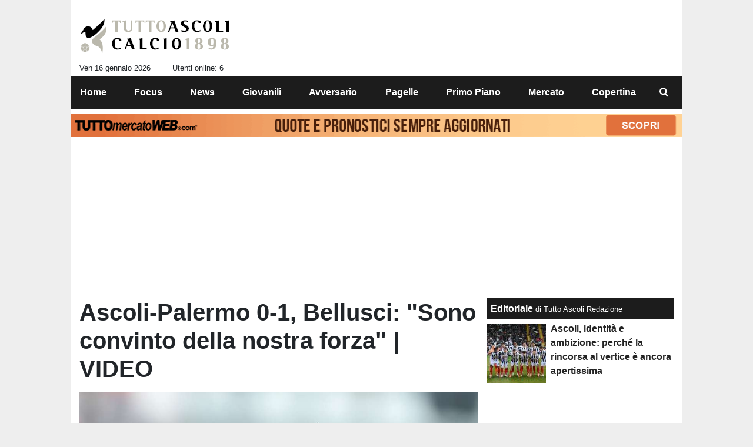

--- FILE ---
content_type: text/html; charset=UTF-8
request_url: https://www.tuttoascolicalcio.it/primo-piano/ascoli-palermo-0-1-bellusci-sono-convinto-della-nostra-forza-video-39120
body_size: 24017
content:
<!DOCTYPE html>
<html lang="it">
	<head>
		<meta charset="UTF-8">
		<title>Ascoli-Palermo 0-1, Bellusci: &quot;Sono convinto della nostra forza&quot; | VIDEO</title>		<meta name="description" content="Giuseppe Bellusci &amp;egrave; intervenuto in conferenza stampa dopo il ko dell&amp;#39;Ascoli con il Palermo: &amp;quot;Questo &amp;egrave; il.">
<meta name="twitter:card" content="summary_large_image">
<meta name="twitter:title" content="Ascoli-Palermo 0-1, Bellusci: &quot;Sono convinto della nostra forza&quot; | VIDEO">
<meta name="twitter:description" content="Giuseppe Bellusci &amp;egrave; intervenuto in conferenza stampa dopo il ko dell&amp;#39;Ascoli con il Palermo: &amp;quot;Questo &amp;egrave; il calcio, siamo stati sfortunati e anche un po&amp;#39; polli. Lavoriamo bene...">
<meta name="twitter:site" content="@TuttoAscoli">
<meta name="twitter:creator" content="@TuttoAscoli">
<meta name="twitter:image" content="https://net-storage.tcccdn.com/storage/tuttoascolicalcio.it/img_notizie/thumb3/bd/bd6a36d7ce27ddf0d3c398044eefc379-31593-999o360o1581o942z0f2a.jpg">
<meta property="og:site_name" content="TuttoAscoliCalcio.it">
<meta property="og:title" content="Ascoli-Palermo 0-1, Bellusci: &quot;Sono convinto della nostra forza&quot; | VIDEO">
<meta property="og:type" content="article">
<meta property="og:url" content="https://www.tuttoascolicalcio.it/primo-piano/ascoli-palermo-0-1-bellusci-sono-convinto-della-nostra-forza-video-39120">
<meta property="og:description" content="Giuseppe Bellusci &amp;egrave; intervenuto in conferenza stampa dopo il ko dell&amp;#39;Ascoli con il Palermo: &amp;quot;Questo &amp;egrave; il calcio, siamo stati sfortunati e anche un po&amp;#39; polli. Lavoriamo bene...">
<meta property="og:image" content="https://net-storage.tcccdn.com/storage/tuttoascolicalcio.it/img_notizie/thumb3/bd/bd6a36d7ce27ddf0d3c398044eefc379-31593-999o360o1581o942z0f2a.jpg">
<meta property="og:image:width" content="1200">
<meta property="og:image:height" content="674">
<meta name="robots" content="max-image-preview:large">
<meta name="language" content="it">
<meta name="theme-color" content="#1c1c1e">
		<link rel="stylesheet" media="print" href="https://net-static.tcccdn.com/template/tuttoascolicalcio.it/tmw/css/print.css"><link rel="alternate" media="only screen and (max-width: 640px)" href="https://m.tuttoascolicalcio.it/primo-piano/ascoli-palermo-0-1-bellusci-sono-convinto-della-nostra-forza-video-39120/"><link rel="shortcut icon" sizes="144x144" href="https://net-static.tcccdn.com/template/tuttoascolicalcio.it/img/favicon144.png"><link rel="shortcut icon" href="https://net-static.tcccdn.com/template/tuttoascolicalcio.it/img/favicon.ico"><link rel="alternate" type="application/rss+xml" title="RSS" href="https://www.tuttoascolicalcio.it/rss">		
<script type="application/ld+json">{"@context":"https://schema.org","@type":"NewsArticle","mainEntityOfPage":{"@type":"WebPage","@id":"https://www.tuttoascolicalcio.it/primo-piano/ascoli-palermo-0-1-bellusci-sono-convinto-della-nostra-forza-video-39120"},"headline":"Ascoli-Palermo 0-1, Bellusci: \"Sono convinto della nostra forza\" | VIDEO","articleSection":"Primo Piano","description":"Giuseppe Bellusci &egrave; intervenuto in conferenza stampa dopo il ko dell&#39;Ascoli con il Palermo: &quot;Questo &egrave; il calcio, siamo stati sfortunati e anche un po&#39; polli. Lavoriamo bene...","datePublished":"2023-09-16T17:12:11+02:00","dateModified":"2023-09-16T21:32:32+02:00","isAccessibleForFree":true,"author":{"@type":"Person","name":"Redazione TuttoAscoliCalcio"},"publisher":{"@type":"Organization","name":"TuttoAscoliCalcio.it","logo":{"@type":"ImageObject","url":"https://net-static.tcccdn.com/template/tuttoascolicalcio.it/img/admin.png"},"url":"https://www.tuttoascolicalcio.it","sameAs":["https://www.facebook.com/pages/TuttoAscolicalcioit/445924005594478","https://twitter.com/TuttoAscoli"]},"image":{"@type":"ImageObject","url":"https://net-storage.tcccdn.com/storage/tuttoascolicalcio.it/img_notizie/thumb3/bd/bd6a36d7ce27ddf0d3c398044eefc379-31593-999o360o1581o942z0f2a.jpg","width":"1200","height":"674"}}</script>
		<meta name="viewport" content="width=device-width,minimum-scale=1,initial-scale=1">
						<link rel="stylesheet" href="https://net-static.tcccdn.com/template/tuttoascolicalcio.it/img-css-js/5b8ca4104a5226c88a427eb6b8851d00.css">
				
<!-- InMobi Choice. Consent Manager Tag v3.0 (for TCF 2.2) -->
<script async>
(function() {
	var host = window.location.hostname;
	var element = document.createElement('script');
	var firstScript = document.getElementsByTagName('script')[0];
	var url = 'https://cmp.inmobi.com' . concat('/choice/', 'zps7Pn88rZM7r', '/', host, '/choice.js?tag_version=V3');
	var uspTries = 0;
	var uspTriesLimit = 3;
	element.async = true;
	element.type = 'text/javascript';
	element.src = url;
	element.addEventListener('load', function(event) {
		window.dispatchEvent(new Event('inmobiLoaded'));
		});

	firstScript.parentNode.insertBefore(element, firstScript);

	function makeStub() {
		var TCF_LOCATOR_NAME = '__tcfapiLocator';
		var queue = [];
		var win = window;
		var cmpFrame;

		function addFrame() {
			var doc = win.document;
			var otherCMP = !!(win.frames[TCF_LOCATOR_NAME]);

			if (!otherCMP) {
				if (doc.body) {
					var iframe = doc.createElement('iframe');

					iframe.style.cssText = 'display:none';
					iframe.name = TCF_LOCATOR_NAME;
					doc.body.appendChild(iframe);
				} else {
					setTimeout(addFrame, 5);
				}
			}
			return !otherCMP;
		}

		function tcfAPIHandler() {
			var gdprApplies;
			var args = arguments;

			if (!args.length) {
				return queue;
			} else if (args[0] === 'setGdprApplies') {
				if (
					args.length > 3 &&
					args[2] === 2 &&
					typeof args[3] === 'boolean'
				) {
					gdprApplies = args[3];
					if (typeof args[2] === 'function') {
						args[2]('set', true);
					}
				}
			} else if (args[0] === 'ping') {
				var retr = {
					gdprApplies: gdprApplies,
					cmpLoaded: false,
					cmpStatus: 'stub'
				};

				if (typeof args[2] === 'function') {
					args[2](retr);
				}
			} else {
				if (args[0] === 'init' && typeof args[3] === 'object') {
					args[3] = Object.assign(args[3], { tag_version: 'V3' });
				}
				queue.push(args);
			}
		}

		function postMessageEventHandler(event) {
			var msgIsString = typeof event.data === 'string';
			var json = {};

			try {
				if (msgIsString) {
					json = JSON.parse(event.data);
				} else {
					json = event.data;
				}
			} catch (ignore) {}

			var payload = json.__tcfapiCall;

			if (payload) {
				window.__tcfapi(
					payload.command,
					payload.version,
					function(retValue, success) {
						var returnMsg = {
							__tcfapiReturn: {
								returnValue: retValue,
								success: success,
								callId: payload.callId
							}
						};
						if (msgIsString) {
							returnMsg = JSON.stringify(returnMsg);
						}
						if (event && event.source && event.source.postMessage) {
							event.source.postMessage(returnMsg, '*');
						}
					},
					payload.parameter
				);
			}
		}

		while (win) {
			try {
				if (win.frames[TCF_LOCATOR_NAME]) {
					cmpFrame = win;
					break;
				}
			} catch (ignore) {}

			if (win === window.top) {
				break;
			}
			win = win.parent;
		}
		if (!cmpFrame) {
			addFrame();
			win.__tcfapi = tcfAPIHandler;
			win.addEventListener('message', postMessageEventHandler, false);
		}
	};

	makeStub();

	function makeGppStub() {
		const CMP_ID = 10;
		const SUPPORTED_APIS = [
			'2:tcfeuv2',
			'6:uspv1',
			'7:usnatv1',
			'8:usca',
			'9:usvav1',
			'10:uscov1',
			'11:usutv1',
			'12:usctv1'
		];

		window.__gpp_addFrame = function (n) {
			if (!window.frames[n]) {
				if (document.body) {
					var i = document.createElement("iframe");
					i.style.cssText = "display:none";
					i.name = n;
					document.body.appendChild(i);
				} else {
					window.setTimeout(window.__gpp_addFrame, 10, n);
				}
			}
		};
		window.__gpp_stub = function () {
			var b = arguments;
			__gpp.queue = __gpp.queue || [];
			__gpp.events = __gpp.events || [];

			if (!b.length || (b.length == 1 && b[0] == "queue")) {
				return __gpp.queue;
			}

			if (b.length == 1 && b[0] == "events") {
				return __gpp.events;
			}

			var cmd = b[0];
			var clb = b.length > 1 ? b[1] : null;
			var par = b.length > 2 ? b[2] : null;
			if (cmd === "ping") {
				clb(
					{
						gppVersion: "1.1", // must be “Version.Subversion”, current: “1.1”
						cmpStatus: "stub", // possible values: stub, loading, loaded, error
						cmpDisplayStatus: "hidden", // possible values: hidden, visible, disabled
						signalStatus: "not ready", // possible values: not ready, ready
						supportedAPIs: SUPPORTED_APIS, // list of supported APIs
						cmpId: CMP_ID, // IAB assigned CMP ID, may be 0 during stub/loading
						sectionList: [],
						applicableSections: [-1],
						gppString: "",
						parsedSections: {},
					},
					true
				);
			} else if (cmd === "addEventListener") {
				if (!("lastId" in __gpp)) {
					__gpp.lastId = 0;
				}
				__gpp.lastId++;
				var lnr = __gpp.lastId;
				__gpp.events.push({
					id: lnr,
					callback: clb,
					parameter: par,
				});
				clb(
					{
						eventName: "listenerRegistered",
						listenerId: lnr, // Registered ID of the listener
						data: true, // positive signal
						pingData: {
							gppVersion: "1.1", // must be “Version.Subversion”, current: “1.1”
							cmpStatus: "stub", // possible values: stub, loading, loaded, error
							cmpDisplayStatus: "hidden", // possible values: hidden, visible, disabled
							signalStatus: "not ready", // possible values: not ready, ready
							supportedAPIs: SUPPORTED_APIS, // list of supported APIs
							cmpId: CMP_ID, // list of supported APIs
							sectionList: [],
							applicableSections: [-1],
							gppString: "",
							parsedSections: {},
						},
					},
					true
				);
			} else if (cmd === "removeEventListener") {
				var success = false;
				for (var i = 0; i < __gpp.events.length; i++) {
					if (__gpp.events[i].id == par) {
						__gpp.events.splice(i, 1);
						success = true;
						break;
					}
				}
				clb(
					{
						eventName: "listenerRemoved",
						listenerId: par, // Registered ID of the listener
						data: success, // status info
						pingData: {
							gppVersion: "1.1", // must be “Version.Subversion”, current: “1.1”
							cmpStatus: "stub", // possible values: stub, loading, loaded, error
							cmpDisplayStatus: "hidden", // possible values: hidden, visible, disabled
							signalStatus: "not ready", // possible values: not ready, ready
							supportedAPIs: SUPPORTED_APIS, // list of supported APIs
							cmpId: CMP_ID, // CMP ID
							sectionList: [],
							applicableSections: [-1],
							gppString: "",
							parsedSections: {},
						},
					},
					true
				);
			} else if (cmd === "hasSection") {
				clb(false, true);
			} else if (cmd === "getSection" || cmd === "getField") {
				clb(null, true);
			}
			//queue all other commands
			else {
				__gpp.queue.push([].slice.apply(b));
			}
		};
		window.__gpp_msghandler = function (event) {
			var msgIsString = typeof event.data === "string";
			try {
				var json = msgIsString ? JSON.parse(event.data) : event.data;
			} catch (e) {
				var json = null;
			}
			if (typeof json === "object" && json !== null && "__gppCall" in json) {
				var i = json.__gppCall;
				window.__gpp(
					i.command,
					function (retValue, success) {
						var returnMsg = {
							__gppReturn: {
								returnValue: retValue,
								success: success,
								callId: i.callId,
							},
						};
						event.source.postMessage(msgIsString ? JSON.stringify(returnMsg) : returnMsg, "*");
					},
					"parameter" in i ? i.parameter : null,
					"version" in i ? i.version : "1.1"
				);
			}
		};
		if (!("__gpp" in window) || typeof window.__gpp !== "function") {
			window.__gpp = window.__gpp_stub;
			window.addEventListener("message", window.__gpp_msghandler, false);
			window.__gpp_addFrame("__gppLocator");
		}
	};

	makeGppStub();

	var uspStubFunction = function() {
		var arg = arguments;
		if (typeof window.__uspapi !== uspStubFunction) {
			setTimeout(function() {
				if (typeof window.__uspapi !== 'undefined') {
					window.__uspapi.apply(window.__uspapi, arg);
				}
			}, 500);
		}
	};

	var checkIfUspIsReady = function() {
		uspTries++;
		if (window.__uspapi === uspStubFunction && uspTries < uspTriesLimit) {
			console.warn('USP is not accessible');
		} else {
			clearInterval(uspInterval);
		}
	};

	if (typeof window.__uspapi === 'undefined') {
		window.__uspapi = uspStubFunction;
		var uspInterval = setInterval(checkIfUspIsReady, 6000);
	}
})();
</script>
<!-- End InMobi Choice. Consent Manager Tag v3.0 (for TCF 2.2) -->

<script>

function addListener(element, type, callback)
{
	if (element.addEventListener) {
		element.addEventListener(type, callback);
	} else if (element.attachEvent) {
		element.attachEvent('on' + type, callback);
	}
}
var tcfGoogleConsent = "0";

addListener(window, "inmobiLoaded", () => {
	__tcfapi("addEventListener", 2, (tcData, success) => {
		if (success && tcData.gdprApplies) {
						if (tcData.eventStatus == "useractioncomplete" || tcData.eventStatus == "tcloaded") {
								if (
					Object.entries(tcData.purpose.consents).length > 0
					&& Object.values(tcData.purpose.consents)[0] === true
					&& typeof tcData.vendor.consents[755] !== "undefined"
					&& tcData.vendor.consents[755] === true
				) {
					tcfGoogleConsent = "1";
									} else {
					tcfGoogleConsent = "-1";
									}
			}
		}
	});
});
</script>
<!-- Da includere in ogni layout -->
<script>
function file_exists(url)
{
	var req = this.window.ActiveXObject ? new ActiveXObject("Microsoft.XMLHTTP") : new XMLHttpRequest();
	if (!req) {
		return false;
		throw new Error('XMLHttpRequest not supported');
	}
	req.open('GET', url, false);	/* HEAD è generalmente più veloce di GET con JavaScript */
	req.send(null);
	if (req.status == 200) return true;
	return false;
}

function getQueryParam(param)
{
	var result = window.location.search.match(new RegExp("(\\?|&)" + param + "(\\[\\])?=([^&]*)"));
	return result ? result[3] : false;
}

/* VIDEO Sky */
var videoSky = false;

/* Settaggio delle variabili */
var menunav     = 'primo-piano';
var online    = '6';
var indirizzo = window.location.pathname.split('/');
var word        = '';
if (word=='') word = getQueryParam('word');
var platform  = 'desktop';
var asset_id  = 'read.39120';
var azione    = 'read';
var idsezione = '1';
var tccdate   = '16 gennaio ore 07:46';
var key       = '';
var key2      = '';
var checkUser = false;

/* Settaggio della searchbar (con titoletto) */
var searchbar = false;
if (indirizzo[1]!='' && word=='') searchbar = indirizzo[1].replace(/-/gi, " ").replace(/_/gi, " ").toUpperCase();
else if (azione=='search')
{
	searchbar = 'Ricerca';
	if (word!=false && word!='') searchbar = searchbar + ' per ' + word.toUpperCase();
}
else if (azione=='contatti') searchbar = azione.toUpperCase();
indirizzo = indirizzo[1].replace("-", "");
if(word==false) word = '';

/* Settaggio della zona per banner Leonardo */
var zonaLeonardo = (azione=='index') ? 'home' : 'genr';
/* Settaggio della zona per banner Sole24Ore */
var zonaSole24Ore = (azione=='index') ? 'Homepage' : 'Altro';
if (indirizzo == 'scommesse') { zonaSole24Ore = 'Scommesse'; }

/* Inclusione del css personalizzato per key */
if (key!='')
{
	var cssKey1 = 'https://net-static.tcccdn.com/template/tuttoascolicalcio.it/css/'+key+'.css';
	if (file_exists(cssKey1)!=false) document.write('<link rel="stylesheet" href="'+cssKey1+'">');
	else
	{
		var cssKey2 = 'https://net-static.tcccdn.com/template/tuttoascolicalcio.it/css/'+key2+'.css';
		if(file_exists(cssKey2)!=false) document.write('<link rel="stylesheet" href="'+cssKey2+'">');
	}
}
</script>
<script src="https://net-static.tcccdn.com/template/tuttoascolicalcio.it/tmw/img-css-js/207c3815ce31fc8565adaf1e96bbd589.js" async></script>

<script>

			var banner = {"970x250":[{"idbanner":"61","width":970,"height":250,"crop":"1","async":"0","uri":"","embed":"PGRpdiBpZD0nZ21wLW1hc3RoZWFkJyBjbGFzcz0nZ21wJz48L2Rpdj4=","img1":"","partenza":1569945600,"scadenza":-62169986996,"pagine":""}],"300x250_1":[{"idbanner":"62","width":300,"height":250,"crop":"1","async":"0","uri":"","embed":"PGRpdiBpZD0nZ21wLXRvcHJpZ2h0JyBjbGFzcz0nZ21wJz48L2Rpdj4=","img1":"","partenza":1569945600,"scadenza":-62169986996,"pagine":""}],"300x250_2":[{"idbanner":"63","width":300,"height":250,"crop":"1","async":"0","uri":"","embed":"PGRpdiBpZD0nZ21wLW1pZGRsZXJpZ2h0JyBjbGFzcz0nZ21wJz48L2Rpdj4=","img1":"","partenza":1569945600,"scadenza":-62169986996,"pagine":""}],"300x250_3":[{"idbanner":"64","width":300,"height":250,"crop":"1","async":"0","uri":"","embed":"PGRpdiBpZD0nZ21wLWJvdHRvbXJpZ2h0JyBjbGFzcz0nZ21wJz48L2Rpdj4=","img1":"","partenza":1569945600,"scadenza":-62169986996,"pagine":""}],"728x90":[{"idbanner":"72","width":728,"height":90,"crop":"1","async":"0","uri":"","embed":"PGRpdiBpZD0nZ21wLWxlYWRlcmJvYXJkJyBjbGFzcz0nZ21wJz48L2Rpdj4=","img1":"","partenza":-62169986996,"scadenza":-62169986996,"pagine":""}],"0x0_video_oop":[{"idbanner":"84","width":0,"height":0,"crop":"1","async":"0","uri":"","embed":"PHNjcmlwdCBzcmM9J2h0dHBzOi8vcy5hZHBsYXkuaXQvdHV0dG9hc2NvbGljYWxjaW8vYWRwbGF5LmpzJyBhc3luYyB0eXBlPSd0ZXh0L2phdmFzY3JpcHQnPjwvc2NyaXB0Pg==","img1":"","partenza":-62169986996,"scadenza":-62169986996,"pagine":""}]};
			var now = Math.round(new Date().getTime() / 1000);
			var bannerok = new Object();
			for (var zona in banner)
			{
				bannerok[zona] = new Array();
				for (i=0; i < banner[zona].length; i++)
				{
					var ok = 1;
					if (banner[zona][i]['scadenza']>0  && banner[zona][i]['scadenza']<=now) ok = 0;
					if (banner[zona][i]['partenza']!=0 && banner[zona][i]['partenza']>now)  ok = 0;
					if (typeof azione !== 'undefined' && azione !== null) {
						if (banner[zona][i]['pagine'] == '!index' && azione == 'index') ok = 0;
						else if (banner[zona][i]['pagine'] == 'index' && azione != 'index') ok = 0;
					}

					if (ok == 1) bannerok[zona].push(banner[zona][i]);
				}

				bannerok[zona].sort(function() {return 0.5 - Math.random()});
			}
			banner = bannerok;
var banner_url   = 'https://net-storage.tcccdn.com';
var banner_path  = '/storage/tuttoascolicalcio.it/banner/'
function asyncLoad()
{
}
if (window.addEventListener) window.addEventListener('load', asyncLoad, false);
else if (window.attachEvent) window.attachEvent('onload', asyncLoad);
else window.onload = asyncLoad;

function resizeStickyContainers() {
	var stickyFill = document.getElementsByClassName('sticky-fill');
	for (i = 0; i < stickyFill.length; ++i) stickyFill[i].style.height = null;
	for (i = 0; i < stickyFill.length; ++i)
	{
		var height = stickyFill[i].parentElement.offsetHeight-stickyFill[i].offsetTop;
		height = Math.max(height, stickyFill[i].offsetHeight);
		stickyFill[i].style.height = height+'px';
	}
}
document.addEventListener('DOMContentLoaded', resizeStickyContainers, false);

function popUp(URL, w, h, s, r)
{
	day = new Date();
	id = day.getTime();
	eval("page" + id + " = window.open(URL, '" + id + "', 'toolbar=0,scrollbars='+s+',location=0,statusbar=0,menubar=0,resizable='+r+',width='+w+',height='+h+',left = 100,top = 80');");
}

// layout_headjs
function utf8_decode(e){for(var n="",r=0;r<e.length;r++){var t=e.charCodeAt(r);t<128?n+=String.fromCharCode(t):(127<t&&t<2048?n+=String.fromCharCode(t>>6|192):(n+=String.fromCharCode(t>>12|224),n+=String.fromCharCode(t>>6&63|128)),n+=String.fromCharCode(63&t|128))}return n}function base64_decode(e){var n,r,t,i,a,o="",h=0;for(e=e.replace(/[^A-Za-z0-9\+\/\=]/g,"");h<e.length;)n=this._keyStr.indexOf(e.charAt(h++))<<2|(t=this._keyStr.indexOf(e.charAt(h++)))>>4,r=(15&t)<<4|(i=this._keyStr.indexOf(e.charAt(h++)))>>2,t=(3&i)<<6|(a=this._keyStr.indexOf(e.charAt(h++))),o+=String.fromCharCode(n),64!=i&&(o+=String.fromCharCode(r)),64!=a&&(o+=String.fromCharCode(t));return utf8_decode(o)}function getBannerJS(e,n){void 0!==banner[e]&&0!=banner[e].length&&(static=void 0!==window.banner_url?window.banner_url:"",bannerPath=void 0!==window.banner_path?window.banner_path:"",bannerSel=banner[e].pop(),"undefined"!=typeof bannerSel&&(style=-1==e.indexOf("side")?"overflow: hidden; height: "+bannerSel.height+"px;":"min-height: "+bannerSel.height+"px;",style=-1==e.indexOf("side")||250!=bannerSel.height&&280!=bannerSel.height?style:style+" max-height: 600px; overflow: hidden;",style=style+" width: "+bannerSel.width+"px; margin: auto;",htmlBanner=bannerSel.embed?base64_decode(bannerSel.embed):'<a target="_blank" href="'+bannerSel.uri+'"><img src="'+static+bannerPath+bannerSel.img1+'" width="'+bannerSel.width+'" height="'+bannerSel.height+'" alt="Banner '+e+'" border="0"></a>',htmlString='<div style="'+style+'">'+htmlBanner+"</div>",document.write(htmlString)))}function checkCookieFrequencyCap(e){for(var n=document.cookie.split(";"),r=0,t=new Date,i=0;i<n.length;i++){for(var a=n[i];" "==a.charAt(0);)a=a.substring(1);if(0==a.indexOf(e)){r=a.substring(e.length+1,a.length);break}}return r<t.getTime()}function setCookieFrequencyCap(e,n){var r=location.hostname.split(".").slice(1).join("."),t=new Date;return t.setTime(t.getTime()+60*n*1e3),document.cookie=e+"="+t.getTime()+"; expires="+t.toGMTString()+"; domain="+r+"; path=/",!0}_keyStr="ABCDEFGHIJKLMNOPQRSTUVWXYZabcdefghijklmnopqrstuvwxyz0123456789+/=";

function createClient()
{
	client = false;
	if (window.XMLHttpRequest) client = new XMLHttpRequest();
	else
	{
		if (window.ActiveXObject) client = new ActiveXObject("Microsoft.XMLHTTP");
		if (!client) client = new ActiveXObject("Msxml2.XMLHTTP");
	}
	return client;
}

function vota(form, id)
{
	risp = false;
	for (i=0; i<document.forms[form].idrisposta.length; i++) if (document.forms[form].idrisposta[i].checked) risp = (document.forms[form].idrisposta[i].value);
	if (risp)
	{
		document.getElementById('button_'+form).disabled = true;
		client = createClient();
		client.onreadystatechange = function(){
			if (client.readyState == 4 && client.responseText!=null) document.getElementById('handler_txt_'+form).innerHTML = client.responseText;
			if (client.readyState == 4 && client.status != 200)
			{
				document.getElementById('handler_txt_'+form).innerHTML = "Errore di sistema"; // azione conclusa ma pagina con errore
				document.getElementById('button_'+form).disabled = false;
			}
			if (client.readyState == 4) { clearTimeout(xmlHttpTimeout); document.getElementById('handler_txt_'+form).style.display = 'block'; document.getElementById('handler_'+form).style.display = 'none'; }
			if (client.readyState == 1) { document.getElementById('handler_'+form).style.display = 'block'; document.getElementById('handler_txt_'+form).style.display = 'none'; }
		};
		client.open("GET", "/?action=sondaggiosend&idsondaggio="+id+"&idrisposta="+risp);
		client.send();

		xmlHttpTimeout = setTimeout(function() { client.abort(); },5000);
	}
	else
	{
		document.getElementById('handler_txt_'+form).innerHTML = "Non hai selezionato alcuna risposta";
		document.getElementById('handler_txt_'+form).style.display = 'block';
	}
}
</script>
		<script async src="https://pagead2.googlesyndication.com/pagead/js/adsbygoogle.js"></script>
			</head>
	<body>
		<div id="tcc-offset"></div>
		<div id="fb-root"></div>
		<!-- Global site tag (gtag.js) - Google Analytics -->
<script>
	window ['gtag_enable_tcf_support'] = true;  
</script>
<script async src="https://www.googletagmanager.com/gtag/js?id=G-YB46CG7C58"></script>
<script>
	window.dataLayer = window.dataLayer || [];
	function gtag(){dataLayer.push(arguments);}
	gtag('js', new Date());
	gtag('config', 'G-YB46CG7C58', {"asset_id": asset_id, "platform": platform});
//	if (azione == "search" && word != false && word != "") {
//		gtag("event", "search", {"search_term": word});
//	}
</script>
		<script>var tccLoad = [];</script>
		<div id="main-container" class="bg-white container-fluid pt-3">
			<div id="main-header" class="row pb-1 align-items-center">
				<div class="col-3 pr-0">
	<div id="logo"><a href="/" title="Tutte le news sull'Ascoli 24H"><span class="alt">Tutte le news sull'Ascoli 24H</span></a></div>
	<span class="small float-left">Ven 16 gennaio 2026</span>
	<span class="small float-right ecc_utenti_online"><script> if (online != '0') document.write('Utenti online: ' + online); </script></span>
</div>
<div class="col-9 pl-0 clearfix">
	<div class="float-right">
		<script>getBannerJS('728x90');</script>
	</div>
</div>
			</div>
			<div id="main-menu" class="row">
				<div class="col-12 p-0">
	<nav class="navbar mx-auto" aria-label="Menù" role="menu">
		<a href="/" id="nav-" class="nav-item nav-link pr-0" role="menuitem">Home</a>
<a href="//www.tuttoascolicalcio.it/focus/" id="nav-focus" class="nav-item nav-link pr-0" role="menuitem">Focus</a>
<a href="//www.tuttoascolicalcio.it/news/" id="nav-news" class="nav-item nav-link pr-0" role="menuitem">News</a>
<a href="//www.tuttoascolicalcio.it/giovanili/" id="nav-giovanili" class="nav-item nav-link pr-0" role="menuitem">Giovanili</a>
<a href="//www.tuttoascolicalcio.it/avversario/" id="nav-avversario" class="nav-item nav-link pr-0" role="menuitem">Avversario</a>
<a href="//www.tuttoascolicalcio.it/pagelle/" id="nav-pagelle" class="nav-item nav-link pr-0" role="menuitem">Pagelle</a>
<a href="//www.tuttoascolicalcio.it/primo-piano/" id="nav-primopiano" class="nav-item nav-link pr-0" role="menuitem">Primo Piano</a>
<a href="//www.tuttoascolicalcio.it/mercato/" id="nav-mercato" class="nav-item nav-link pr-0" role="menuitem">Mercato</a>
<a href="//www.tuttoascolicalcio.it/copertina/" id="nav-copertina" class="nav-item nav-link pr-0" role="menuitem">Copertina</a>
		<a href="#" id="nav-search" class="nav-item nav-link" role="menuitem" title="Cerca" accesskey="s" tabindex="0"></a>
	</nav>
</div>
<script>
var navPath = document.getElementById('nav-' + (window.location.pathname + window.location.search).replace(/[^A-Za-z0-9]/g, ''));
if (typeof(navPath) != 'undefined' && navPath != null) {
	navPath.classList.add('active');
}
</script>			</div>
			<div id="main-searchbar" class="row d-none">
				<div class="col-12 m-0 pt-3 form-group clearfix">
	<form action="/ricerca/" method="get" name="form">
		<input name="word" value="" id="word-search-form" type="text" class="form-control float-left m-0" style="width: 890px;">
		<input name="invio" value=" Cerca " type="submit" role="button" class="btn btn-custom float-right m-0">
	</form>
</div>
<script>
var navSearch = document.getElementById('nav-search');
var mainSearchbar = document.getElementById('main-searchbar');
var wordSearchForm = document.getElementById('word-search-form');
wordSearchForm.value = word;
navSearch.addEventListener('click', function() {
	mainSearchbar.classList.toggle('d-none');
	wordSearchForm.focus();
}, false);
</script>
			</div>
			<div id="main-ream" class="row">
							</div>
			<div id="main-slim" class="row">
				<div id="slimbanner" class="center mb-2 mt-2" style="width: 1040px; height: 40px;"></div>
<script>
var now = Date.now();

var d1a = new Date(1749592800000);
var d1b = new Date(1752443940000);

var d2a = new Date(1763593200000);
var d2b = new Date(1764889140000);

var arr = [
	'<a href="https://www.tuttomercatoweb.com/scommesse/" target="_blank" rel="nofollow"><img src="https://net-static.tcccdn.com/template/tuttoascolicalcio.it/tmw/banner/1000x40_tmwscommesse.gif" alt="TMW Scommesse" width="1040px" height="40px"></a>',
	//'<a href="https://www.tuttomercatoweb.com/scommesse/quote-maggiorate/" target="_blank" rel="nofollow"><img src="https://net-static.tcccdn.com/template/tuttoascolicalcio.it/tmw/banner/tmw-mondiale-club-1000x40.gif" alt="TMW Scommesse" width="1040px" height="40px"></a>',
	'<a href="https://www.ail.it/ail-eventi-e-news/ail-manifestazioni/stelle-di-natale-ail?utm_source=web&utm_medium=banner&utm_campaign=Stelle25" target="_blank" rel="nofollow"><img src="https://net-static.tcccdn.com/template/tuttoascolicalcio.it/tmw/banner/1000x40_ail_stelle_2025.jpg" alt="AIL" width="1000px" height="40px"></a>',
];

var w = arr[0]; // default
if (now>=d2a && now<=d2b) // random tra 1 e 2
{
	var randKey = Math.floor(Math.random()*2);//+1
	w = arr[randKey];
}
else if (now>=d2b && now<=d1b) w = arr[1]; // mondiali

var slim = document.getElementById('slimbanner');
slim.innerHTML = w;
</script>
			</div>
			<div id="masthead" class="row pt-0 px-3 pb-3 my-0 mx-auto"><script>getBannerJS('970x250');</script>
</div>
			<div id="main-section" class="row pb-3">
							<div id="tcc-42897" class="col-8 pr-0 container-fluid">
					<div id="cover" class="row">
						
	<div class="col-12 pb-3 pre-FF0000">
		<h1 class="mb-0 font-weight-bold">Ascoli-Palermo 0-1, Bellusci: "Sono convinto della nostra forza" | VIDEO</h1>
	</div>
<div class="col-12">
		<figure class="figure w-100">
			<div style="position:relative;">
				<img class="w-100" src="https://net-storage.tcccdn.com/storage/tuttoascolicalcio.it/img_notizie/thumb3/bd/bd6a36d7ce27ddf0d3c398044eefc379-31593-999o360o1581o942z0f2a.jpg" alt="Ascoli-Palermo 0-1, Bellusci: &quot;Sono convinto della nostra forza&quot; | VIDEO">
				
			</div>
		</figure></div>					</div>
					<div id="content-wrapper" class="row pb-3">
											<div id="aside" class="col-3 pr-0">
							<div class="mb-3">
	<div class="social_table mbottom">
		<div>
			<a target="_blank" rel="nofollow noopener" href="https://www.twitter.com/TuttoAscoli" title="Twitter">
				<span class="social_icon icon_twitter"></span
				><span class="left social_follow follow_twitter">Segui</span>
			</a>
		</div>
			<div>
			<a target="_blank" rel="nofollow noopener" href="https://www.facebook.com/445924005594478" title="Facebook">
				<span class="social_icon icon_facebook"></span
				><span class="left social_follow follow_facebook">Mi Piace</span>
			</a>
		</div>
	</div></div>
<div class="mx-auto mb-3" style="width: 160px;"><script>getBannerJS('160x60_1');</script>
</div>
<div class="mx-auto mb-3" style="width: 160px;"><script>getBannerJS('160x60_2');</script>
</div>
<div class="mb-3">
	<div class="box-header">Prossima partita</div>
	<div class="text-center small mb-2">
		17 gen 2026 14:30		<br>
		<span class="small">Serie C Sky wifi 2025-2026</span>
			</div>
	<table>
		<tr>
			<td class="text-center" style="width: 45%;"><img src="https://tccdb-storage.tcccdn.com/storage/scudetti/2581-100.png" alt="Juventus Next Gen" style="width:36px;"></td>
			<td class="text-center" style="width: 10%;"><b>VS</b></td>
			<td class="text-center" style="width: 45%;"><img src="https://tccdb-storage.tcccdn.com/storage/scudetti/50-100.png" alt="Ascoli" style="width:36px;"></td>
		</tr>
		<tr>
			<td class="text-center small" style="width: 45%;"><b>Juventus Next Gen</b></td>
			<td style="width: 10%;"> </td>
			<td class="text-center small" style="width: 45%;"><b>Ascoli</b></td>
		</tr>
	</table>
	<div class="text-center small mb-2">
		<a title="Precedenti" href="//www.tuttoascolicalcio.it/partite_precedenti/?ids=2581,50">[ Precedenti ]</a>
	</div>
</div>
<div class="mx-auto mb-3" style="width: 160px;"><script>getBannerJS('160x600_1');</script>
</div>
	<div>
		<div class="box-header">Sondaggio</div>
		<div class="font-weight-bold">Ascoli-Ternana 1-0: vota il migliore in campo</div>
		<div class="small">
			<form action="/" method="post" name="sondaggio_sx">

				<div class="dashed-item">
					<input class="align-middle" type="radio" name="idrisposta" value="1900" id="poll1900">
					<label class="align-middle" style="max-width: 130px;" for="poll1900">Nicoletti</label>
				</div>
				<div class="dashed-item">
					<input class="align-middle" type="radio" name="idrisposta" value="1901" id="poll1901">
					<label class="align-middle" style="max-width: 130px;" for="poll1901">Corradini</label>
				</div>
				<div class="dashed-item">
					<input class="align-middle" type="radio" name="idrisposta" value="1902" id="poll1902">
					<label class="align-middle" style="max-width: 130px;" for="poll1902">Silipo</label>
				</div>
				<div class="dashed-item">
					<input class="align-middle" type="radio" name="idrisposta" value="1903" id="poll1903">
					<label class="align-middle" style="max-width: 130px;" for="poll1903">D'Uffizi</label>
				</div>				<div class="text-center mb-2">
					<input id="button_sondaggio_sx" class="btn btn-sm btn-custom mt-2" type="button" name="send" value=" Vota " role="button" onclick="javascript:vota('sondaggio_sx','235')">
				</div>
			</form>
			<div id="handler_txt_sondaggio_sx" class="small mb-2" style="display: none;"></div>
			<div id="handler_sondaggio_sx" class="mb-2" style="display: none;">Invio richiesta in corso</div>
			<div class="text-center mb-2">[ <a title="Sondaggio" href="//www.tuttoascolicalcio.it/sondaggi/sondaggio-235">Risultati</a> ]</div>
		</div>
	</div>
<div class="mx-auto mb-3" style="width: 160px;"><script>getBannerJS('160x600_2');</script>
</div>
	<div>
		<div class="box-header"><a rel="nofollow" href="/calendario_classifica/serie_c/2025-2026" title="Classifica">Classifica</a></div>
		<div class="small">
		
			<div class="dashed-item clearfix" style="background-color: #b6df8d80;">
				<span class="tcc_squadre_14 float-left pr-2 mt-1"><span class="tcc_squadre_svg ml-1"><svg width="100%" height="100%" version="1.1" xmlns="http://www.w3.org/2000/svg" viewBox="0 0 100 100">
			<polygon points="9,9 91,9 50,91" style="fill:#fff; stroke:#fff; stroke-width:18; stroke-linejoin: round;" /><defs>
					<pattern id="fill336" patternUnits="userSpaceOnUse" width="100%" height="100%" patternTransform="rotate(0)" style="fill:#f00;">
						<rect y="0" x="0" height="100" width="100" style="fill:#8B0000;" />
						<polygon points="75,14 80,14 50,77 48,71" style="fill:#ffffff;" />
					</pattern>
				</defs><polygon points="10,9 90,9 50,90" style="fill:url(#fill336); stroke:#000; stroke-width:6; stroke-linejoin: round; stroke-linecap:round;" /></svg></span></span>
				<span class="">Arezzo</span>
				<span class=" float-right mr-1">46</span>
			</div>
			<div class="dashed-item clearfix" style="background-color: #d1f0b280;">
				<span class="tcc_squadre_14 float-left pr-2 mt-1"><span class="tcc_squadre_svg ml-1"><svg width="100%" height="100%" version="1.1" xmlns="http://www.w3.org/2000/svg" viewBox="0 0 100 100">
			<polygon points="9,9 91,9 50,91" style="fill:#fff; stroke:#fff; stroke-width:18; stroke-linejoin: round;" /><defs>
					<pattern id="fill73" patternUnits="userSpaceOnUse" width="100%" height="100%" patternTransform="rotate(0)">
						<rect y="0" x="0" height="100" width="100" style="fill:#ff0000;" />
						<rect x="0" y="0" width="25" height="100" style="fill:#ffe400;" />
						<rect x="42" y="0" width="16" height="100" style="fill:#ffe400;" />
						<rect x="75" y="0" width="25" height="100" style="fill:#ffe400;" />
					</pattern>
				</defs><polygon points="10,9 90,9 50,90" style="fill:url(#fill73); stroke:#000; stroke-width:6; stroke-linejoin: round; stroke-linecap:round;" /></svg></span></span>
				<span class="">Ravenna</span>
				<span class=" float-right mr-1">42</span>
			</div>
			<div class="dashed-item clearfix" style="background-color: #d1f0b280;">
				<span class="tcc_squadre_14 float-left pr-2 mt-1"><span class="tcc_squadre_svg ml-1"><svg width="100%" height="100%" version="1.1" xmlns="http://www.w3.org/2000/svg" viewBox="0 0 100 100">
			<polygon points="9,9 91,9 50,91" style="fill:#fff; stroke:#fff; stroke-width:18; stroke-linejoin: round;" /><defs>
					<pattern id="fill50" patternUnits="userSpaceOnUse" width="100%" height="100%" patternTransform="rotate(0)">
						<rect y="0" x="0" height="100" width="100" style="fill:#000000;" />
						<rect x="0" y="0" width="25" height="100" style="fill:#ffffff;" />
						<rect x="42" y="0" width="16" height="100" style="fill:#ffffff;" />
						<rect x="75" y="0" width="25" height="100" style="fill:#ffffff;" />
					</pattern>
				</defs><polygon points="10,9 90,9 50,90" style="fill:url(#fill50); stroke:#000; stroke-width:6; stroke-linejoin: round; stroke-linecap:round;" /></svg></span></span>
				<span class="text-danger">Ascoli</span>
				<span class="text-danger float-right mr-1">37</span>
			</div>
			<div class="dashed-item clearfix" style="background-color: #d1f0b280;">
				<span class="tcc_squadre_14 float-left pr-2 mt-1"><span class="tcc_squadre_svg ml-1"><svg width="100%" height="100%" version="1.1" xmlns="http://www.w3.org/2000/svg" viewBox="0 0 100 100">
			<polygon points="9,9 91,9 50,91" style="fill:#fff; stroke:#fff; stroke-width:18; stroke-linejoin: round;" /><defs>
					<pattern id="fill2320" patternUnits="userSpaceOnUse" width="100%" height="100%" patternTransform="rotate(0)">
						<rect y="0" x="0" height="45" width="100" style="fill:#2085bd;" />
						<rect y="45" x="0" height="55" width="100" style="fill:#ffffff;" />
					</pattern>
				</defs><polygon points="10,9 90,9 50,90" style="fill:url(#fill2320); stroke:#000; stroke-width:6; stroke-linejoin: round; stroke-linecap:round;" /></svg></span></span>
				<span class="">Pineto</span>
				<span class=" float-right mr-1">32</span>
			</div>
			<div class="dashed-item clearfix" style="background-color: #d1f0b280;">
				<span class="tcc_squadre_14 float-left pr-2 mt-1"><span class="tcc_squadre_svg ml-1"><svg width="100%" height="100%" version="1.1" xmlns="http://www.w3.org/2000/svg" viewBox="0 0 100 100">
			<polygon points="9,9 91,9 50,91" style="fill:#fff; stroke:#fff; stroke-width:18; stroke-linejoin: round;" /><defs>
					<pattern id="fill2324" patternUnits="userSpaceOnUse" width="100%" height="100%" patternTransform="rotate(0)">
						<rect x="0" y="0" width="50" height="100" style="fill:#bd1320;" />
						<rect x="50" y="0" width="50" height="100" style="fill:#ffffff;" />
					</pattern>
				</defs><polygon points="10,9 90,9 50,90" style="fill:url(#fill2324); stroke:#000; stroke-width:6; stroke-linejoin: round; stroke-linecap:round;" /></svg></span></span>
				<span class="">Guidonia Montecelio</span>
				<span class=" float-right mr-1">28</span>
			</div>
			<div class="dashed-item clearfix" style="background-color: #d1f0b280;">
				<span class="tcc_squadre_14 float-left pr-2 mt-1"><span class="tcc_squadre_svg ml-1"><svg width="100%" height="100%" version="1.1" xmlns="http://www.w3.org/2000/svg" viewBox="0 0 100 100">
			<polygon points="9,9 91,9 50,91" style="fill:#fff; stroke:#fff; stroke-width:18; stroke-linejoin: round;" /><defs>
					<pattern id="fill122" patternUnits="userSpaceOnUse" width="100%" height="100%" patternTransform="rotate(0)" style="fill:#f00;">
						<rect y="0" x="0" height="100" width="100" style="fill:#ff0000;" />
						<polygon points="75,14 80,14 50,77 48,71" style="fill:#ffffff;" />
					</pattern>
				</defs><polygon points="10,9 90,9 50,90" style="fill:url(#fill122); stroke:#000; stroke-width:6; stroke-linejoin: round; stroke-linecap:round;" /></svg></span></span>
				<span class="">Carpi</span>
				<span class=" float-right mr-1">27</span>
			</div>
			<div class="dashed-item clearfix" style="background-color: #d1f0b280;">
				<span class="tcc_squadre_14 float-left pr-2 mt-1"><span class="tcc_squadre_svg ml-1"><svg width="100%" height="100%" version="1.1" xmlns="http://www.w3.org/2000/svg" viewBox="0 0 100 100">
			<polygon points="9,9 91,9 50,91" style="fill:#fff; stroke:#fff; stroke-width:18; stroke-linejoin: round;" /><defs>
					<pattern id="fill1116" patternUnits="userSpaceOnUse" width="100%" height="100%" patternTransform="rotate(0)" style="fill:#f00;">
						<rect y="0" x="0" height="100" width="100" style="fill:#ffffff;" />
						<polygon points="0,0 50,50 100,0 50,60" style="fill:#fe0000;" />
					</pattern>
				</defs><polygon points="10,9 90,9 50,90" style="fill:url(#fill1116); stroke:#000; stroke-width:6; stroke-linejoin: round; stroke-linecap:round;" /></svg></span></span>
				<span class="">Vis Pesaro</span>
				<span class=" float-right mr-1">27</span>
			</div>
			<div class="dashed-item clearfix" style="background-color: #d1f0b280;">
				<span class="tcc_squadre_14 float-left pr-2 mt-1"><span class="tcc_squadre_svg ml-1"><svg width="100%" height="100%" version="1.1" xmlns="http://www.w3.org/2000/svg" viewBox="0 0 100 100">
			<polygon points="9,9 91,9 50,91" style="fill:#fff; stroke:#fff; stroke-width:18; stroke-linejoin: round;" /><defs>
					<pattern id="fill140" patternUnits="userSpaceOnUse" width="100%" height="100%" patternTransform="rotate(0)">
						<rect y="0" x="0" height="100" width="100" style="fill:#023174;" />
						<rect x="0" y="0" width="25" height="100" style="fill:#ff0000;" />
						<rect x="42" y="0" width="16" height="100" style="fill:#ff0000;" />
						<rect x="75" y="0" width="25" height="100" style="fill:#ff0000;" />
					</pattern>
				</defs><polygon points="10,9 90,9 50,90" style="fill:url(#fill140); stroke:#000; stroke-width:6; stroke-linejoin: round; stroke-linecap:round;" /></svg></span></span>
				<span class="">Campobasso</span>
				<span class=" float-right mr-1">27*</span>
			</div>
			<div class="dashed-item clearfix" style="background-color: #d1f0b280;">
				<span class="tcc_squadre_14 float-left pr-2 mt-1"><span class="tcc_squadre_svg ml-1"><svg width="100%" height="100%" version="1.1" xmlns="http://www.w3.org/2000/svg" viewBox="0 0 100 100">
			<polygon points="9,9 91,9 50,91" style="fill:#fff; stroke:#fff; stroke-width:18; stroke-linejoin: round;" /><defs>
					<pattern id="fill2581" patternUnits="userSpaceOnUse" width="100%" height="100%" patternTransform="rotate(0)">
						<rect y="0" x="0" height="100" width="100" style="fill:#000000;" />
						<rect x="0" y="0" width="25" height="100" style="fill:#ffffff;" />
						<rect x="42" y="0" width="16" height="100" style="fill:#ffffff;" />
						<rect x="75" y="0" width="25" height="100" style="fill:#ffffff;" />
					</pattern>
				</defs><polygon points="10,9 90,9 50,90" style="fill:url(#fill2581); stroke:#000; stroke-width:6; stroke-linejoin: round; stroke-linecap:round;" /></svg></span></span>
				<span class="">Juventus Next Gen</span>
				<span class=" float-right mr-1">27</span>
			</div>
			<div class="dashed-item clearfix" style="background-color: #d1f0b280;">
				<span class="tcc_squadre_14 float-left pr-2 mt-1"><span class="tcc_squadre_svg ml-1"><svg width="100%" height="100%" version="1.1" xmlns="http://www.w3.org/2000/svg" viewBox="0 0 100 100">
			<polygon points="9,9 91,9 50,91" style="fill:#fff; stroke:#fff; stroke-width:18; stroke-linejoin: round;" /><defs>
					<pattern id="fill1510" patternUnits="userSpaceOnUse" width="100%" height="100%" patternTransform="rotate(0)">
						<rect y="0" x="0" height="100" width="100" style="fill:#000000;" />
						<rect x="0" y="0" width="25" height="100" style="fill:#ffffff;" />
						<rect x="42" y="0" width="16" height="100" style="fill:#ffffff;" />
						<rect x="75" y="0" width="25" height="100" style="fill:#ffffff;" />
					</pattern>
				</defs><polygon points="10,9 90,9 50,90" style="fill:url(#fill1510); stroke:#000; stroke-width:6; stroke-linejoin: round; stroke-linecap:round;" /></svg></span></span>
				<span class="">Pianese</span>
				<span class=" float-right mr-1">27</span>
			</div>
			<div class="dashed-item clearfix">
				<span class="tcc_squadre_14 float-left pr-2 mt-1"><span class="tcc_squadre_svg ml-1"><svg width="100%" height="100%" version="1.1" xmlns="http://www.w3.org/2000/svg" viewBox="0 0 100 100">
			<polygon points="9,9 91,9 50,91" style="fill:#fff; stroke:#fff; stroke-width:18; stroke-linejoin: round;" /><defs>
					<pattern id="fill104" patternUnits="userSpaceOnUse" width="100%" height="100%" patternTransform="rotate(0)">
						<rect x="0" y="0" width="50" height="100" style="fill:#ff0000;" />
						<rect x="50" y="0" width="50" height="100" style="fill:#197700;" />
					</pattern>
				</defs><polygon points="10,9 90,9 50,90" style="fill:url(#fill104); stroke:#000; stroke-width:6; stroke-linejoin: round; stroke-linecap:round;" /></svg></span></span>
				<span class="">Ternana</span>
				<span class=" float-right mr-1">26*</span>
			</div>
			<div class="dashed-item clearfix">
				<span class="tcc_squadre_14 float-left pr-2 mt-1"><span class="tcc_squadre_svg ml-1"><svg width="100%" height="100%" version="1.1" xmlns="http://www.w3.org/2000/svg" viewBox="0 0 100 100">
			<polygon points="9,9 91,9 50,91" style="fill:#fff; stroke:#fff; stroke-width:18; stroke-linejoin: round;" /><defs>
					<pattern id="fill187" patternUnits="userSpaceOnUse" width="100%" height="100%" patternTransform="rotate(0)">
						<rect y="0" x="0" height="100" width="100" style="fill:#ff0000;" />
						<rect x="0" y="0" width="25" height="100" style="fill:#ffffff;" />
						<rect x="42" y="0" width="16" height="100" style="fill:#ffffff;" />
						<rect x="75" y="0" width="25" height="100" style="fill:#ffffff;" />
					</pattern>
				</defs><polygon points="10,9 90,9 50,90" style="fill:url(#fill187); stroke:#000; stroke-width:6; stroke-linejoin: round; stroke-linecap:round;" /></svg></span></span>
				<span class="">Forlì</span>
				<span class=" float-right mr-1">25</span>
			</div>
			<div class="dashed-item clearfix">
				<span class="tcc_squadre_14 float-left pr-2 mt-1"><span class="tcc_squadre_svg ml-1"><svg width="100%" height="100%" version="1.1" xmlns="http://www.w3.org/2000/svg" viewBox="0 0 100 100">
			<polygon points="9,9 91,9 50,91" style="fill:#fff; stroke:#fff; stroke-width:18; stroke-linejoin: round;" /><defs>
					<pattern id="fill75" patternUnits="userSpaceOnUse" width="100%" height="100%" patternTransform="rotate(0)">
						<rect y="0" x="0" height="100" width="100" style="fill:#023174;" />
						<rect x="0" y="0" width="25" height="100" style="fill:#ff0000;" />
						<rect x="42" y="0" width="16" height="100" style="fill:#ff0000;" />
						<rect x="75" y="0" width="25" height="100" style="fill:#ff0000;" />
					</pattern>
				</defs><polygon points="10,9 90,9 50,90" style="fill:url(#fill75); stroke:#000; stroke-width:6; stroke-linejoin: round; stroke-linecap:round;" /></svg></span></span>
				<span class="">Gubbio</span>
				<span class=" float-right mr-1">20</span>
			</div>
			<div class="dashed-item clearfix">
				<span class="tcc_squadre_14 float-left pr-2 mt-1"><span class="tcc_squadre_svg ml-1"><svg width="100%" height="100%" version="1.1" xmlns="http://www.w3.org/2000/svg" viewBox="0 0 100 100">
			<polygon points="9,9 91,9 50,91" style="fill:#fff; stroke:#fff; stroke-width:18; stroke-linejoin: round;" /><defs>
					<pattern id="fill339" patternUnits="userSpaceOnUse" width="100%" height="100%" patternTransform="rotate(0)">
						<rect x="0" y="0" width="50" height="100" style="fill:#023174;" />
						<rect x="50" y="0" width="50" height="100" style="fill:#da272d;" />
					</pattern>
				</defs><polygon points="10,9 90,9 50,90" style="fill:url(#fill339); stroke:#000; stroke-width:6; stroke-linejoin: round; stroke-linecap:round;" /></svg></span></span>
				<span class="">Sambenedettese</span>
				<span class=" float-right mr-1">20</span>
			</div>
			<div class="dashed-item clearfix">
				<span class="tcc_squadre_14 float-left pr-2 mt-1"><span class="tcc_squadre_svg ml-1"><svg width="100%" height="100%" version="1.1" xmlns="http://www.w3.org/2000/svg" viewBox="0 0 100 100">
			<polygon points="9,9 91,9 50,91" style="fill:#fff; stroke:#fff; stroke-width:18; stroke-linejoin: round;" /><defs>
					<pattern id="fill160" patternUnits="userSpaceOnUse" width="100%" height="100%" patternTransform="rotate(0)" style="fill:#f00;">
						<rect y="0" x="0" height="100" width="100" style="fill:#ff0000;" />
						<polygon points="75,14 80,14 50,77 48,71" style="fill:#ffffff;" />
					</pattern>
				</defs><polygon points="10,9 90,9 50,90" style="fill:url(#fill160); stroke:#000; stroke-width:6; stroke-linejoin: round; stroke-linecap:round;" /></svg></span></span>
				<span class="">Perugia</span>
				<span class=" float-right mr-1">19</span>
			</div>
			<div class="dashed-item clearfix" style="background-color: #f4dcdf80;">
				<span class="tcc_squadre_14 float-left pr-2 mt-1"><span class="tcc_squadre_svg ml-1"><svg width="100%" height="100%" version="1.1" xmlns="http://www.w3.org/2000/svg" viewBox="0 0 100 100">
			<polygon points="9,9 91,9 50,91" style="fill:#fff; stroke:#fff; stroke-width:18; stroke-linejoin: round;" /><defs>
					<pattern id="fill26" patternUnits="userSpaceOnUse" width="100%" height="100%" patternTransform="rotate(0)" style="fill:#f00;">
						<rect y="0" x="0" height="100" width="100" style="fill:#8a283d;" />
						<polygon points="75,14 80,14 50,77 48,71" style="fill:#ffffff;" />
					</pattern>
				</defs><polygon points="10,9 90,9 50,90" style="fill:url(#fill26); stroke:#000; stroke-width:6; stroke-linejoin: round; stroke-linecap:round;" /></svg></span></span>
				<span class="">Livorno</span>
				<span class=" float-right mr-1">19</span>
			</div>
			<div class="dashed-item clearfix" style="background-color: #f4dcdf80;">
				<span class="tcc_squadre_14 float-left pr-2 mt-1"><span class="tcc_squadre_svg ml-1"><svg width="100%" height="100%" version="1.1" xmlns="http://www.w3.org/2000/svg" viewBox="0 0 100 100">
			<polygon points="9,9 91,9 50,91" style="fill:#fff; stroke:#fff; stroke-width:18; stroke-linejoin: round;" /><defs>
					<pattern id="fill1283" patternUnits="userSpaceOnUse" width="100%" height="100%" patternTransform="rotate(0)">
						<rect y="0" x="0" height="45" width="100" style="fill:#ff0000;" />
						<rect y="45" x="0" height="55" width="100" style="fill:#FFF000;" />
					</pattern>
				</defs><polygon points="10,9 90,9 50,90" style="fill:url(#fill1283); stroke:#000; stroke-width:6; stroke-linejoin: round; stroke-linecap:round;" /></svg></span></span>
				<span class="">Bra</span>
				<span class=" float-right mr-1">17</span>
			</div>
			<div class="dashed-item clearfix" style="background-color: #f4dcdf80;">
				<span class="tcc_squadre_14 float-left pr-2 mt-1"><span class="tcc_squadre_svg ml-1"><svg width="100%" height="100%" version="1.1" xmlns="http://www.w3.org/2000/svg" viewBox="0 0 100 100">
			<polygon points="9,9 91,9 50,91" style="fill:#fff; stroke:#fff; stroke-width:18; stroke-linejoin: round;" /><defs>
					<pattern id="fill1097" patternUnits="userSpaceOnUse" width="100%" height="100%" patternTransform="rotate(0)">
						<rect x="0" y="0" width="50" height="100" style="fill:#000080;" />
						<rect x="50" y="0" width="50" height="100" style="fill:#ff0000;" />
					</pattern>
				</defs><polygon points="10,9 90,9 50,90" style="fill:url(#fill1097); stroke:#000; stroke-width:6; stroke-linejoin: round; stroke-linecap:round;" /></svg></span></span>
				<span class="">Torres</span>
				<span class=" float-right mr-1">15</span>
			</div>
			<div class="dashed-item clearfix" style="background-color: #f4dcdf80;">
				<span class="tcc_squadre_14 float-left pr-2 mt-1"><span class="tcc_squadre_svg ml-1"><svg width="100%" height="100%" version="1.1" xmlns="http://www.w3.org/2000/svg" viewBox="0 0 100 100">
			<polygon points="9,9 91,9 50,91" style="fill:#fff; stroke:#fff; stroke-width:18; stroke-linejoin: round;" /><defs>
					<pattern id="fill188" patternUnits="userSpaceOnUse" width="100%" height="100%" patternTransform="rotate(0)" style="fill:#f00;">
						<rect y="0" x="0" height="100" width="100" style="fill:#8a283d;" />
						<polygon points="75,14 80,14 50,77 48,71" style="fill:#ffffff;" />
					</pattern>
				</defs><polygon points="10,9 90,9 50,90" style="fill:url(#fill188); stroke:#000; stroke-width:6; stroke-linejoin: round; stroke-linecap:round;" /></svg></span></span>
				<span class="">Pontedera</span>
				<span class=" float-right mr-1">14</span>
			</div>
			<div class="dashed-item clearfix" style="background-color: #e4e4e480;">
				<span class="tcc_squadre_14 float-left pr-2 mt-1"><span class="tcc_squadre_svg ml-1"><svg width="100%" height="100%" version="1.1" xmlns="http://www.w3.org/2000/svg" viewBox="0 0 100 100">
			<polygon points="9,9 91,9 50,91" style="fill:#fff; stroke:#fff; stroke-width:18; stroke-linejoin: round;" /><defs>
					<pattern id="fill158" patternUnits="userSpaceOnUse" width="100%" height="100%" patternTransform="rotate(0)" style="fill:#f00;">
						<rect y="0" x="0" height="100" width="100" style="fill:#ff0000;" />
						<polygon points="50,0 100,0 100,50 50,50" style="fill:#ffffff;" />
						<polygon points="0,50 50,50 50,100 0,100" style="fill:#ffffff;" />
					</pattern>
				</defs><polygon points="10,9 90,9 50,90" style="fill:url(#fill158); stroke:#000; stroke-width:6; stroke-linejoin: round; stroke-linecap:round;" /></svg></span></span>
				<span class="">Rimini</span>
				<span class=" float-right mr-1">0</span>
			</div>		</div>
		
		<div class="small">
			<div class="text-center"><em>Penalizzazioni</em></div>
			<div class="dashed-item clearfix">
				<span class="tcc_squadre_14 float-left pr-2 mt-1"><span class="tcc_squadre_svg"><svg width="100%" height="100%" version="1.1" xmlns="http://www.w3.org/2000/svg" viewBox="0 0 100 100">
			<polygon points="9,9 91,9 50,91" style="fill:#fff; stroke:#fff; stroke-width:18; stroke-linejoin: round;" /><defs>
					<pattern id="fill140" patternUnits="userSpaceOnUse" width="100%" height="100%" patternTransform="rotate(0)">
						<rect y="0" x="0" height="100" width="100" style="fill:#023174;" />
						<rect x="0" y="0" width="25" height="100" style="fill:#ff0000;" />
						<rect x="42" y="0" width="16" height="100" style="fill:#ff0000;" />
						<rect x="75" y="0" width="25" height="100" style="fill:#ff0000;" />
					</pattern>
				</defs><polygon points="10,9 90,9 50,90" style="fill:url(#fill140); stroke:#000; stroke-width:6; stroke-linejoin: round; stroke-linecap:round;" /></svg></span></span>
				<span>Campobasso</span>
				<span class="float-right">-2</span>
			</div>
			<div class="dashed-item clearfix">
				<span class="tcc_squadre_14 float-left pr-2 mt-1"><span class="tcc_squadre_svg"><svg width="100%" height="100%" version="1.1" xmlns="http://www.w3.org/2000/svg" viewBox="0 0 100 100">
			<polygon points="9,9 91,9 50,91" style="fill:#fff; stroke:#fff; stroke-width:18; stroke-linejoin: round;" /><defs>
					<pattern id="fill104" patternUnits="userSpaceOnUse" width="100%" height="100%" patternTransform="rotate(0)">
						<rect x="0" y="0" width="50" height="100" style="fill:#ff0000;" />
						<rect x="50" y="0" width="50" height="100" style="fill:#197700;" />
					</pattern>
				</defs><polygon points="10,9 90,9 50,90" style="fill:url(#fill104); stroke:#000; stroke-width:6; stroke-linejoin: round; stroke-linecap:round;" /></svg></span></span>
				<span>Ternana</span>
				<span class="float-right">-5</span>
			</div>
		</div>	</div>
						</div>
											<div id="content" class="col-9 container-fluid">
							<div class="row pb-3" role="main">
				<div class="col-12 text"><span><p><b>Giuseppe Bellusci</b> &egrave; intervenuto in conferenza stampa dopo il ko dell&#39;<b>Ascoli</b> con il<b> Palermo</b>: &quot;Questo &egrave; il calcio, siamo stati sfortunati e anche un po&#39; polli. Lavoriamo bene in quelle circostanze, avevamo lavorato bene su tutti i calci d&#39;angolo e abbiamo sbagliato sull&#39;ultimo&quot;</p>

<p><b>Sconfitta amara che per&ograve; da coraggio: </b>&quot;Sono estremamente convinto del percorso dell&#39;allenatore, della societ&agrave;, dei miei compagni, dei tifosi, credo fortemente a tutto questo. Usciremo da questa situazione, il percorso &egrave; iniziato un po&#39; in ritardo, a Cosenza e Modena non eravamo noi. Abbiamo capito dopo cosa vuole l&#39;allenatore da noi. Tutti sappiamo cosa fare, le richieste sono chiare. Nelle ultime tre partite ci sono state sempre le prestazioni, stiamo raccogliendo meno, ma sono convinto di noi&quot;</p>

<p><b>Loro sono sempre sembrati pericolosi sulle palle inattive: </b>&quot;Siamo stati leggermente lenti, ma siamo stati bravi a reagire. La coperta &egrave; sempre corta, se marchi a uomo hai delle lacune, a zone ne hai altre. La ricetta perfetta non esiste. La differenza la fa la coerenza e l&#39;equilibrio, oggi abbiamo dimostrato di essere una squadra quadrata, siamo ben definiti e si vedr&agrave; sempre di pi&ugrave;. L&#39;importante &egrave; continuare a credere in quello che facciamo&quot;</p>

<p><b>Ora la Cremonese:</b> &quot;Sono una grande squadra, la favorita per vincere il campionato. Dobbiamo essere consapevoli dei nostri mezzi&quot;.</p>
</span></div>
			<div class="col-12"><script>var embedVideoPlayer = (typeof embedVideoPlayer === 'undefined') ? false : embedVideoPlayer;</script>
<div style="margin-bottom: 4px;">
				<table style="text-align:left;">
					<tr><td style="text-align:left;">
						<script>
						embedVideoPlayer = true;
						</script>
						<iframe src="https://www.youtube.com/embed/gvA0Pwrz2gY?rel=0&hd=1" width="468" height="288"></iframe>
					</td></tr>
					<caption class="img small" style="text-align:left; caption-side: bottom;">Ascoli-Palermo 0-1, post gara Bellusci</caption>
				</table>
				<div class="tcc-clear"></div>
			</div></div>
	<div class="col-12">
		<div class="border-right-0 border-left-0 small mb-3 py-2" style="border: 3px solid #eeeeee; line-height: 1.2rem;">
			<span class="text-nowrap">Sezione: <a href="/primo-piano/">Primo Piano</a></span>
			<span class="text-nowrap">/ Data: <span>Sab 16 settembre 2023 alle 17:12</span></span>
					<br>
			<span class="text-nowrap contatta"><a rel="nofollow" href="/contatti/?idutente=3"><u>Autore: Redazione TuttoAscoliCalcio</u></a></span>					<span class="text-nowrap">/ Twitter: <a href="https://twitter.com/TuttoAscoli" target="_blank">@TuttoAscoli</a></span>
					<br>
			<span id="button_letture"><a href="javascript:visualizza_letture('letture','39120')">
				<span class="box_reading">vedi letture</span>
			</a></span>
			<span id="txt_letture"></span>
		</div>
	</div>
	<div class="col-12" id="read-links"></div>
					<div class="col-10 clearfix">
				<div class="float-left mr-3">
			<button class="btn btn-sm btn-share btn-share-fb" onclick="javascript:popUp('https://www.facebook.com/sharer/sharer.php?u=https%3A%2F%2Fwww.tuttoascolicalcio.it%2Fprimo-piano%2Fascoli-palermo-0-1-bellusci-sono-convinto-della-nostra-forza-video-39120', '700', '550', '1', '1')"><img src="https://net-static.tcccdn.com/template/tuttoascolicalcio.it/tmw/img/social/fb.png" alt="Condividi"> Condividi</button>
		</div>
		<div class="float-left mr-3">
			<button class="btn btn-sm btn-share btn-share-tw" onclick="javascript:popUp('https://twitter.com/share?url=https%3A%2F%2Fwww.tuttoascolicalcio.it%2Fprimo-piano%2Fascoli-palermo-0-1-bellusci-sono-convinto-della-nostra-forza-video-39120', '700', '550', '1', '1')"><img src="https://net-static.tcccdn.com/template/tuttoascolicalcio.it/tmw/img/social/tw.png" alt="Tweet"> Tweet</button>
		</div>
	</div>
	<div class="col-2 clearfix">
		<a class="float-right" href="javascript:this.print();"><img src="https://net-static.tcccdn.com/template/tuttoascolicalcio.it/tmw/img/printer.svg" alt="Print"></a>
	</div>
</div>
<div class="row pb-3">
	<div class="col-6">
		<div><div style="text-align: center; margin: auto; width: 300px; height: 250px;">
<ins
class="adsbygoogle"
style="display: inline-block; width: 300px; height: 250px;"
data-ad-client="pub-1849572464300268"
data-ad-channel="6536199145"
data-ad-format="300x250_as"
data-ad-type="text_image"
></ins>
<script>
(adsbygoogle = window.adsbygoogle || []).push({}); 
</script>
</div>
</div>
	</div>
	<div class="col-6">
		<div></div>
	</div>
</div>
<div class="novis"><div class="row"><div class="col-12"><h3>Altre notizie - Primo Piano</h3></div></div>
<div class="row">
<div class="col-6 clearfix pb-2 pre-FF0000"><div class="float-left pt-2 pr-2"><img src="https://net-storage.tcccdn.com/storage/tuttoascolicalcio.it/img_notizie/thumb2/14/140dc3576894530956e454e92c0a9e6a-38638-1212o816o2016o1620z1620.jpeg" style="width: 50px; height: 50px;" alt="Juventus NG-Ascoli: ecco l'arbitro designato"></div><a href="/primo-piano/juventus-ng-ascoli-ecco-l-arbitro-designato-47990">Juventus NG-Ascoli: ecco l'arbitro designato</a></div><div class="col-6 clearfix pb-2 pre-FF0000"><div class="float-left pt-2 pr-2"><img src="https://net-storage.tcccdn.com/storage/tuttoascolicalcio.it/img_notizie/thumb2/7e/7e95d64212483f95cfe7993a4dacc890-70169-oooz0000.jpg" style="width: 50px; height: 50px;" alt="D’Uffizi si prende l’Ascoli: talento, gol e personalità, il futuro passa dai suoi piedi"></div><a href="/primo-piano/d-uffizi-si-prende-l-ascoli-talento-gol-e-personalita-il-futuro-passa-dai-suoi-piedi-47979">D’Uffizi si prende l’Ascoli: talento, gol e personalità, il futuro passa dai suoi piedi</a></div><div class="col-6 clearfix pb-2 pre-FF0000"><div class="float-left pt-2 pr-2"><img src="https://net-storage.tcccdn.com/storage/tuttoascolicalcio.it/img_notizie/thumb2/5b/5be72e9ca768ff82bbafe1aca0cc4dac-38215-oooz0000.jpg" style="width: 50px; height: 50px;" alt="Calciomercato Ascoli: i nomi accostati al Picchio e le possibili uscite"></div><a href="/primo-piano/calciomercato-ascoli-i-nomi-accostati-al-picchio-e-le-possibili-uscite-47976">Calciomercato Ascoli: i nomi accostati al Picchio e le possibili uscite</a></div><div class="col-6 clearfix pb-2 pre-FF0000"><div class="float-left pt-2 pr-2"><img src="https://net-storage.tcccdn.com/storage/tuttoascolicalcio.it/img_notizie/thumb2/7e/7ed8b21f1c67dfe0b5932afe17350d77-43054-oooz0000.jpg" style="width: 50px; height: 50px;" alt="TRE COSE SU ASCOLI-TERNANA 1-0"></div><a href="/primo-piano/tre-cose-su-ascoli-ternana-1-0-47968">TRE COSE SU ASCOLI-TERNANA 1-0</a></div><div class="col-6 clearfix pb-2 pre-FF0000"><div class="float-left pt-2 pr-2"><img src="https://net-storage.tcccdn.com/storage/tuttoascolicalcio.it/img_notizie/thumb2/7f/7ffcf19c37d71090cd2746f8f2194f15-51561-oooz0000.jpg" style="width: 50px; height: 50px;" alt="Ascoli-Ternana 1-0, Tomei: &quot;Sono felice per i ragazzi, vittoria meritata&quot;"></div><a href="/primo-piano/ascoli-ternana-1-0-tomei-sono-felice-per-i-ragazzi-vittoria-meritata-47958">Ascoli-Ternana 1-0, Tomei: "Sono felice per i ragazzi, vittoria meritata"</a></div><div class="col-6 clearfix pb-2 pre-FF0000"><div class="float-left pt-2 pr-2"><img src="https://net-storage.tcccdn.com/storage/tuttoascolicalcio.it/img_notizie/thumb2/7c/7c4d3b6e0db180a0545a058b9a3d1546-35699-oooz0000.jpg" style="width: 50px; height: 50px;" alt="RIVIVI IL LIVE | ASCOLI-TERNANA 1-0: IL PICCHIO VINCE UNA PARTITA INFINITA"></div><a href="/primo-piano/rivivi-il-live-ascoli-ternana-1-0-il-picchio-vince-una-partita-infinita-47955">RIVIVI IL LIVE | ASCOLI-TERNANA 1-0: IL PICCHIO VINCE UNA PARTITA INFINITA</a></div><div class="col-6 clearfix pb-2 pre-FF0000"><div class="float-left pt-2 pr-2"><img src="https://net-storage.tcccdn.com/storage/tuttoascolicalcio.it/img_notizie/thumb2/7c/7c4d3b6e0db180a0545a058b9a3d1546-35699-oooz0000.jpg" style="width: 50px; height: 50px;" alt="ASCOLI-TERNANA: LE PROBABILI FORMAZIONI"></div><a href="/primo-piano/ascoli-ternana-le-probabili-formazioni-47951">ASCOLI-TERNANA: LE PROBABILI FORMAZIONI</a></div><div class="col-6 clearfix pb-2 pre-FF0000"><div class="float-left pt-2 pr-2"><img src="https://net-storage.tcccdn.com/storage/tuttoascolicalcio.it/img_notizie/thumb2/1e/1e281f1d4dfe4a9c42bff983f5ccb2fb-44243-oooz0000.jpg" style="width: 50px; height: 50px;" alt="Ascoli-Ternana, Tomei: &quot;Sfida utile per testare il nostro livello&quot;"></div><a href="/primo-piano/ascoli-ternana-tomei-sfida-utile-per-testare-il-nostro-livello-47943">Ascoli-Ternana, Tomei: "Sfida utile per testare il nostro livello"</a></div><div class="col-6 clearfix pb-2 pre-FF0000"><div class="float-left pt-2 pr-2"><img src="https://net-storage.tcccdn.com/storage/tuttoascolicalcio.it/img_notizie/thumb2/ff/ff66b5dde385851ed0b68a0cd5dd91e9-61052-oooz0000.jpg" style="width: 50px; height: 50px;" alt="Galuppini: &quot;Ecco perché ho scelto Ascoli. Puntiamo in alto&quot;"></div><a href="/primo-piano/galuppini-ecco-perche-ho-scelto-ascoli-puntiamo-in-alto-47933">Galuppini: "Ecco perché ho scelto Ascoli. Puntiamo in alto"</a></div><div class="col-6 clearfix pb-2 pre-FF0000"><div class="float-left pt-2 pr-2"><img src="https://net-storage.tcccdn.com/storage/tuttoascolicalcio.it/img_notizie/thumb2/46/46229ffc0af078410607b2499e5beb17-69259-oooz0000.jpeg" style="width: 50px; height: 50px;" alt="Ascoli Calcio | DS Patti: “Galuppini primo obiettivo”. L’esterno: “Questa piazza mi può accendere”"></div><a href="/primo-piano/ascoli-calcio-ds-patti-galuppini-primo-obiettivo-l-esterno-questa-piazza-mi-puo-accendere-47932">Ascoli Calcio | DS Patti: “Galuppini primo obiettivo”. L’esterno: “Questa piazza mi può accendere”</a></div></div>
<div class="row"><div class="col-12"><h3>Altre notizie</h3></div></div>
<div><ul class="list-unstyled">
</ul><div class="mt-3 box-header-light">Giovedì 15 gen</div><ul class="list-unstyled"><li class="text-nowrap text-truncate "><span class="small mr-1 date">16:30</span> <a href="/news/collabora-con-tuttoascolicalcio-it-45805">Collabora con TuttoAscoliCalcio.it!</a></li><li class="text-nowrap text-truncate "><span class="small mr-1 date">15:08</span> <a href="/news/pregara-tomei-juventus-in-salute-servira-attenzione-nelle-due-fasi-48002">Pregara Tomei: “Juventus in salute, servirà attenzione nelle due fasi”</a></li><li class="text-nowrap text-truncate "><span class="small mr-1 date">15:00</span> <a href="/mercato/calciomercato-ascoli-corazza-al-centro-di-tante-richieste-48001">Calciomercato Ascoli: Corazza al centro di tante richieste</a></li><li class="text-nowrap text-truncate "><span class="small mr-1 date">13:30</span> <a href="/news/ascoli-il-centrocampo-prende-forma-corradini-cresce-damiani-resta-in-dubbio-48000">Ascoli, il centrocampo prende forma: Corradini cresce, Damiani resta in dubbio</a></li><li class="text-nowrap text-truncate "><span class="small mr-1 date">12:00</span> <a href="/news/ascoli-emergenza-difensiva-verso-la-juventus-next-gen-out-alagna-pagliai-pronto-al-cambio-di-fascia-47999">Ascoli, emergenza difensiva verso la Juventus Next Gen: out Alagna, Pagliai pronto al cambio di fascia</a></li><li class="text-nowrap text-truncate "><span class="small mr-1 date">10:30</span> <a href="/news/ascoli-verso-la-juventus-next-gen-trasferta-ad-alessandria-e-panchina-senza-tomei-47998">Ascoli verso la Juventus Next Gen: trasferta ad Alessandria e panchina senza Tomei</a></li><li class="text-nowrap text-truncate "><span class="small mr-1 date">09:00</span> <a href="/rassegna-stampa/i-corradriatico-i-l-ascoli-si-mette-in-cattedra-vogliamo-creare-il-modello-47997"><i>CorrAdriatico</i> - L'Ascoli si mette in cattedra "Vogliamo creare il modello"</a></li></ul><div class="mt-3 box-header-light">Mercoledì 14 gen</div><ul class="list-unstyled"><li class="text-nowrap text-truncate "><span class="small mr-1 date">20:49</span> <a href="/news/un-ex-bianconero-firma-con-la-sambenedettese-47996">Un ex bianconero firma con la Sambenedettese</a></li><li class="text-nowrap text-truncate "><span class="small mr-1 date">12:00</span> <a href="/news/nicoletti-cambia-volto-all-ascoli-con-curado-la-difesa-torna-il-vero-punto-di-forza-47995">Nicoletti cambia volto all’Ascoli: con Curado la difesa torna il vero punto di forza</a></li><li class="text-nowrap text-truncate "><span class="small mr-1 date">10:30</span> <a href="/news/nicoletti-cambia-l-ascoli-il-rientro-che-rida-equilibrio-e-speranza-ai-bianconeri-47994">Nicoletti cambia l’Ascoli: il rientro che ridà equilibrio e speranza ai bianconeri</a></li><li class="text-nowrap text-truncate "><span class="small mr-1 date">09:00</span> <a href="/rassegna-stampa/i-corradriatico-i-ascoli-tra-multe-e-squalifiche-per-tomei-altre-due-giornate-47993"><i>CorrAdriatico</i> - Ascoli, tra multe e squalifiche per Tomei altre due giornate</a></li></ul><div class="mt-3 box-header-light">Martedì 13 gen</div><ul class="list-unstyled"><li class="text-nowrap text-truncate "><span class="small mr-1 date">22:00</span> <a href="/news/pillon-l-ascoli-lottera-fino-alla-fine-per-la-promozione-47992">Pillon: "L'Ascoli lotterà fino alla fine per la promozione"</a></li><li class="text-nowrap text-truncate "><span class="small mr-1 date">21:11</span> <a href="/news/giudice-sportivo-ammenda-al-club-squalifica-per-alagna-47991">Giudice Sportivo: ammenda al club, squalifica per Alagna</a></li><li class="text-nowrap text-truncate pre-FF0000"><span class="small mr-1 date">21:09</span> <a href="/primo-piano/juventus-ng-ascoli-ecco-l-arbitro-designato-47990">Juventus NG-Ascoli: ecco l'arbitro designato</a></li><li class="text-nowrap text-truncate "><span class="small mr-1 date">12:00</span> <a href="/mercato/ascoli-il-mercato-passa-dai-giovani-cozzoli-verso-il-prestito-menna-cerca-spazio-47989">Ascoli, il mercato passa dai giovani: Cozzoli verso il prestito, Menna cerca spazio</a></li><li class="text-nowrap text-truncate "><span class="small mr-1 date">11:00</span> <a href="/news/ascoli-gia-concentrato-sulla-juventus-next-gen-ripartenza-immediata-e-settimana-scandita-nei-dettagli-47988">Ascoli già concentrato sulla Juventus Next Gen: ripartenza immediata e settimana scandita nei dettagli</a></li><li class="text-nowrap text-truncate "><span class="small mr-1 date">10:00</span> <a href="/rassegna-stampa/i-corradriatico-i-tomei-squalificato-in-panchina-torna-il-vice-agostinone-47987"><i>CorrAdriatico</i> - Tomei squalificato, in panchina torna il vice Agostinone</a></li><li class="text-nowrap text-truncate "><span class="small mr-1 date">09:00</span> <a href="/rassegna-stampa/i-corradriatico-i-l-ascoli-sabato-senza-i-tifosi-dispiace-ma-non-ci-saremo-47986"><i>CorrAdriatico</i> - L'Ascoli sabato senza i tifosi "Dispiace ma non ci saremo"</a></li></ul><div class="mt-3 box-header-light">Lunedì 12 gen</div><ul class="list-unstyled"><li class="text-nowrap text-truncate "><span class="small mr-1 date">17:00</span> <a href="/news/ascoli-nodi-fisici-alla-ripresa-alagna-da-valutare-damiani-pronto-a-tornare-protagonista-47984">Ascoli, nodi fisici alla ripresa: Alagna da valutare, Damiani pronto a tornare protagonista</a></li><li class="text-nowrap text-truncate "><span class="small mr-1 date">16:00</span> <a href="/news/l-ascoli-accelera-mentre-il-ravenna-frena-la-rincorsa-al-secondo-posto-e-ufficialmente-aperta-47983">L’Ascoli accelera mentre il Ravenna frena: la rincorsa al secondo posto è ufficialmente aperta</a></li><li class="text-nowrap text-truncate "><span class="small mr-1 date">14:00</span> <a href="/news/ascoli-settimana-verita-verso-alessandria-la-juventus-next-gen-avvisa-i-bianconeri-47982">Ascoli, settimana verità verso Alessandria: la Juventus Next Gen avvisa i bianconeri</a></li><li class="text-nowrap text-truncate "><span class="small mr-1 date">13:00</span> <a href="/news/la-corsia-destra-accende-l-ascoli-silipo-ispira-d-uffizi-colpisce-e-l-ascoli-torna-a-brillare-47981">La corsia destra accende l’Ascoli: Silipo ispira, D’Uffizi colpisce e l'Ascoli torna a brillare</a></li><li class="text-nowrap text-truncate "><span class="small mr-1 date">12:00</span> <a href="/news/alagna-rinato-sulla-destra-corsa-carattere-e-fascia-al-braccio-l-ascoli-ritrova-il-suo-leader-silenzioso-47980">Alagna rinato sulla destra: corsa, carattere e fascia al braccio, l’Ascoli ritrova il suo leader silenzioso</a></li><li class="text-nowrap text-truncate "><span class="small mr-1 date">11:56</span> <a href="/news/juventus-next-gen-ascoli-i-rendimenti-a-confronto-47985">Juventus Next Gen-Ascoli, i rendimenti a confronto</a></li><li class="text-nowrap text-truncate pre-FF0000"><span class="small mr-1 date">11:00</span> <a href="/primo-piano/d-uffizi-si-prende-l-ascoli-talento-gol-e-personalita-il-futuro-passa-dai-suoi-piedi-47979">D’Uffizi si prende l’Ascoli: talento, gol e personalità, il futuro passa dai suoi piedi</a></li><li class="text-nowrap text-truncate "><span class="small mr-1 date">10:00</span> <a href="/news/l-ascoli-ritrova-se-stesso-contro-la-ternana-prestazione-convincente-e-allarme-subito-rientrato-47978">L’Ascoli ritrova se stesso contro la Ternana: prestazione convincente e allarme subito rientrato</a></li><li class="text-nowrap text-truncate "><span class="small mr-1 date">09:00</span> <a href="/rassegna-stampa/i-corradriatico-i-nicoletti-in-difesa-d-uffizi-gol-l-ascoli-e-tornato-a-correre-47977"><i>CorrAdriatico</i> - Nicoletti in difesa, D'Uffizi gol l'Ascoli è tornato a correre</a></li></ul><div class="mt-3 box-header-light">Domenica 11 gen</div><ul class="list-unstyled"><li class="text-nowrap text-truncate pre-FF0000"><span class="small mr-1 date">21:09</span> <a href="/primo-piano/calciomercato-ascoli-i-nomi-accostati-al-picchio-e-le-possibili-uscite-47976">Calciomercato Ascoli: i nomi accostati al Picchio e le possibili uscite</a></li><li class="text-nowrap text-truncate "><span class="small mr-1 date">20:00</span> <a href="/news/tomei-su-galuppini-e-arrivato-con-la-testa-giusta-47975">Tomei su Galuppini: "E' arrivato con la testa giusta"</a></li><li class="text-nowrap text-truncate "><span class="small mr-1 date">18:21</span> <a href="/avversario/juventus-ng-brambilla-dopo-il-successo-con-il-livorno-abbiamo-ampi-margini-di-crescita-47974">Juventus NG, Brambilla dopo il successo con il Livorno: "Abbiamo ampi margini di crescita"</a></li><li class="text-nowrap text-truncate "><span class="small mr-1 date">13:00</span> <a href="/news/ascoli-testa-gia-alla-next-gen-rientri-importanti-e-scelte-obbligate-in-difesa-47973">Ascoli, testa già alla Next Gen: rientri importanti e scelte obbligate in difesa</a></li><li class="text-nowrap text-truncate "><span class="small mr-1 date">12:00</span> <a href="/rassegna-stampa/i-corradriatico-i-volevamo-regalare-una-soddisfazione-ai-nostri-tifosi-47972"><i>CorrAdriatico</i> - «Volevamo regalare una soddisfazione ai nostri tifosi»</a></li><li class="text-nowrap text-truncate "><span class="small mr-1 date">11:00</span> <a href="/news/l-ascoli-ritrova-se-stessa-contro-la-ternana-torna-il-sorriso-e-la-solidita-perduta-47971">L’Ascoli ritrova sé stessa: contro la Ternana torna il sorriso e la solidità perduta</a></li><li class="text-nowrap text-truncate "><span class="small mr-1 date">10:10</span> <a href="/rassegna-stampa/i-corradriatico-i-vittoria-strameritata-47970"><i>CorrAdriatico</i> - "Vittoria strameritata" </a></li></ul><div class="mt-3 box-header-light">Sabato 10 gen</div><ul class="list-unstyled"><li class="text-nowrap text-truncate "><span class="small mr-1 date">19:00</span> <a href="/news/ascoli-ternana-il-muro-che-non-c-era-nicoletti-guida-la-rinascita-bianconera-47969">Ascoli-Ternana, il muro che non c’era: Nicoletti guida la rinascita bianconera</a></li><li class="text-nowrap text-truncate "><span class="small mr-1 date">18:00</span> <a href="/news/tomei-su-gori-scelta-tecnica-lasciarlo-in-panchina-47967">Tomei su Gori: "Scelta tecnica lasciarlo in panchina"</a></li><li class="text-nowrap text-truncate pre-FF0000"><span class="small mr-1 date">17:00</span> <a href="/primo-piano/tre-cose-su-ascoli-ternana-1-0-47968">TRE COSE SU ASCOLI-TERNANA 1-0</a></li><li class="text-nowrap text-truncate "><span class="small mr-1 date">16:00</span> <a href="/news/ascoli-calcio-lunedi-la-ripresa-degli-allenamenti-47966">Ascoli Calcio, lunedì la ripresa degli allenamenti</a></li><li class="text-nowrap text-truncate "><span class="small mr-1 date">15:00</span> <a href="/news/i-tuttoc-i-top-flop-di-ascoli-ternana-1-0-47965"><i>TuttoC</i> - Top & Flop di Ascoli-Ternana 1-0</a></li><li class="text-nowrap text-truncate "><span class="small mr-1 date">14:00</span> <a href="/rassegna-stampa/i-gds-i-ascoli-ternana-1-0-le-pagelle-dei-bianconeri-47964"><i>GdS</i> - Ascoli-Ternana 1-0: le pagelle dei bianconeri</a></li><li class="text-nowrap text-truncate "><span class="small mr-1 date">13:00</span> <a href="/rassegna-stampa/i-gds-i-d-uffizi-ancora-decisivo-l-ascoli-si-rilancia-la-ternana-si-arrende-47963"><i>GdS</i> - D'Uffizi ancora decisivo. L'Ascoli si rilancia, la Ternana si arrende</a></li><li class="text-nowrap text-truncate "><span class="small mr-1 date">12:00</span> <a href="/rassegna-stampa/i-corradriatico-i-tomei-recupera-pedine-47962"><i>CorrAdriatico</i> - Tomei recupera pedine</a></li><li class="text-nowrap text-truncate "><span class="small mr-1 date">11:00</span> <a href="/rassegna-stampa/i-corradriatico-i-alagna-da-capitano-si-fa-rispettare-nicoletti-domina-le-pagelle-di-ascoli-ternana-47961"><i>CorrAdriatico</i> - Alagna da capitano si fa rispettare, Nicoletti domina: le pagelle di Ascoli-Ternana</a></li><li class="text-nowrap text-truncate "><span class="small mr-1 date">09:42</span> <a href="/rassegna-stampa/i-corradriatico-i-l-ascoli-torna-a-vincere-47960"><i>CorrAdriatico</i> - L'Ascoli torna a vincere</a></li><li class="text-nowrap text-truncate pre-0000FF"><span class="small mr-1 date">00:08</span> <a href="/focus/ascoli-ternana-1-0-nicoletti-i-tifosi-meritavano-questa-vittoria-47959">Ascoli-Ternana 1-0, Nicoletti: "I tifosi meritavano questa vittoria"</a></li></ul><div class="mt-3 box-header-light">Venerdì 09 gen</div><ul class="list-unstyled"><li class="text-nowrap text-truncate pre-FF0000"><span class="small mr-1 date">23:59</span> <a href="/primo-piano/ascoli-ternana-1-0-tomei-sono-felice-per-i-ragazzi-vittoria-meritata-47958">Ascoli-Ternana 1-0, Tomei: "Sono felice per i ragazzi, vittoria meritata"</a></li><li class="text-nowrap text-truncate "><span class="small mr-1 date">23:45</span> <a href="/avversario/ascoli-ternana-1-0-liverani-ascoli-squadra-costruita-per-vincere-rigore-non-era-da-togliere-47957">Ascoli-Ternana 1-0, Liverani: "Ascoli squadra costruita per vincere. Rigore? Non era da togliere"</a></li><li class="text-nowrap text-truncate "><span class="small mr-1 date">23:42</span> <a href="/copertina/le-pagelle-silipo-e-d-uffizi-decisivi-ma-che-bravo-nicoletti-47956">LE PAGELLE: SILIPO E D’UFFIZI DECISIVI, MA CHE BRAVO NICOLETTI</a></li><li class="text-nowrap text-truncate pre-FF0000"><span class="small mr-1 date">19:00</span> <a href="/primo-piano/rivivi-il-live-ascoli-ternana-1-0-il-picchio-vince-una-partita-infinita-47955">RIVIVI IL LIVE | ASCOLI-TERNANA 1-0: IL PICCHIO VINCE UNA PARTITA INFINITA</a></li><li class="text-nowrap text-truncate "><span class="small mr-1 date">17:00</span> <a href="/news/tomei-mancheranno-alcuni-elementi-dovremo-essere-concentrati-47949">Tomei: "Mancheranno alcuni elementi, dovremo essere concentrati"</a></li><li class="text-nowrap text-truncate "><span class="small mr-1 date">15:00</span> <a href="/news/tomei-ternana-squadra-forte-dovremo-alzare-il-livello-d-attenzione-47948">Tomei: "Ternana squadra forte, dovremo alzare il livello d'attenzione"</a></li><li class="text-nowrap text-truncate "><span class="small mr-1 date">13:00</span> <a href="/news/tomei-sull-arrivo-di-galuppini-rinforzo-importante-e-di-esperienza-47950">Tomei sull'arrivo di Galuppini: "Rinforzo importante e di esperienza"</a></li><li class="text-nowrap text-truncate "><span class="small mr-1 date">12:00</span> <a href="/rassegna-stampa/i-corradriatico-i-il-picchio-gioca-bene-non-mi-fido-delle-difficolta-47954"><i>CorrAdriatico</i> - «Il Picchio gioca bene, non mi fido delle difficoltà»</a></li><li class="text-nowrap text-truncate "><span class="small mr-1 date">11:00</span> <a href="/rassegna-stampa/i-corradriatico-i-ascoli-ternana-le-probabili-formazioni-47953"><i>CorrAdriatico</i> - Ascoli-Ternana: le probabili formazioni</a></li><li class="text-nowrap text-truncate "><span class="small mr-1 date">10:00</span> <a href="/rassegna-stampa/i-corradriatico-i-l-ascoli-con-la-ternana-primo-bivio-al-del-duca-47952"><i>CorrAdriatico</i> - L'Ascoli con la Ternana, primo bivio al Del Duca</a></li><li class="text-nowrap text-truncate pre-FF0000"><span class="small mr-1 date">09:00</span> <a href="/primo-piano/ascoli-ternana-le-probabili-formazioni-47951">ASCOLI-TERNANA: LE PROBABILI FORMAZIONI</a></li></ul><div class="mt-3 box-header-light">Giovedì 08 gen</div><ul class="list-unstyled"><li class="text-nowrap text-truncate "><span class="small mr-1 date">22:00</span> <a href="/avversario/ternana-doppia-cessione-alla-vigilia-della-sfida-con-l-ascoli-47947">Ternana, doppia cessione alla vigilia della sfida con l'Ascoli</a></li><li class="text-nowrap text-truncate "><span class="small mr-1 date">21:00</span> <a href="/avversario/ascoli-ternana-solo-22-i-tifosi-rossoverdi-presenti-al-del-duca-47946">Ascoli-Ternana: solo 22 i tifosi rossoverdi presenti al Del Duca</a></li><li class="text-nowrap text-truncate "><span class="small mr-1 date">20:00</span> <a href="/avversario/ternana-liverani-ascoli-squadra-forte-sara-una-partita-complicata-47945">Ternana, Liverani: "Ascoli squadra forte, sarà una partita complicata"</a></li><li class="text-nowrap text-truncate "><span class="small mr-1 date">19:00</span> <a href="/avversario/ternana-i-convocati-di-liverani-per-la-sfida-con-l-ascoli-47944">Ternana, i convocati di Liverani per la sfida con l'Ascoli</a></li></ul></div>
</div>						</div>
					</div>
				</div>
							<div id="tcc-42893" class="col-4">
					<div class="mb-3 no-gutters">
		<div class="mb-3">
			<div class="box-header"><a href="/editoriale/">Editoriale</a> <span class="small text-nowrap autore-box2">di Tutto Ascoli Redazione</span></div>
			<div>
				<div class="clearfix"><img class="float-left pt-1 pr-2" src="https://net-storage.tcccdn.com/storage/tuttoascolicalcio.it/img_notizie/thumb2/de/de3e8f61366051a0912571e6b45a4878-57055-oooz0000.jpg" alt="Ascoli, identità e ambizione: perché la rincorsa al vertice è ancora apertissima"><a class="mb-0 font-weight-bold" href="/editoriale/ascoli-identita-e-ambizione-perche-la-rincorsa-al-vertice-e-ancora-apertissima-47855">Ascoli, identità e ambizione: perché la rincorsa al vertice è ancora apertissima</a>
				</div>
			</div>
		</div><div class="mx-auto mb-3" style="width: 300px;"><script>getBannerJS('300x250_1');</script>
</div>
		<div class="mb-3">
			<div class="box-header"><a href="/copertina/">Copertina</a> <span class="small text-nowrap autore-box2">di Tutto Ascoli Redazione</span></div>
			<div>
				<div class="clearfix"><img class="float-left pt-1 pr-2" src="https://net-storage.tcccdn.com/storage/tuttoascolicalcio.it/img_notizie/thumb2/5a/5a6612c7ef2c23c847dd0b8c8492977a-62363-oooz0000.jpg" alt="LE PAGELLE: SILIPO E D’UFFIZI DECISIVI, MA CHE BRAVO NICOLETTI"><a class="mb-0 font-weight-bold" href="/copertina/le-pagelle-silipo-e-d-uffizi-decisivi-ma-che-bravo-nicoletti-47956">LE PAGELLE: SILIPO E D’UFFIZI DECISIVI, MA CHE BRAVO NICOLETTI</a>
				</div>
			</div>
		</div></div>	<div class="mb-3">
		<div class="box-header">Fotogallery</div>
		<div class="container-fluid">
			<div class="row">

				<div class="col-12 px-0 py-1 card border-0">
					<a href="/?action=foto&amp;id_album=32825" class="text-white">
						<img class="card-img rounded-0" src="https://media-foto.tcccdn.com/storage/album/1/1/thumb3/77/773502781a822f4373be0de777de1b95-40913-1691931166.jpeg" alt="Fotogallery" style="width: 100%;">
					</a>
					<div class="card-img-overlay bg-gradient-black mh-100" style="top: auto;">
						<span class="tcc-badge">Coppa Italia 2023-2024</span><br>
						<a href="/?action=foto&amp;id_album=32825" class="text-white">Hellas Verona-Ascoli 3-1 </a>
					</div>
				</div>
			</div>
			<div class="row">
				<div class="col-4 px-0 py-1 text-center">
					<a href="/?action=foto&amp;id_album=32825"><img src="https://media-foto.tcccdn.com/storage/album/1/1/thumb2/d8/d8433f61579ecde7ce387e51e0f82af0-56514-1691931151.jpeg" alt="Fotogallery 0"></a>
				</div>
				<div class="col-4 px-0 py-1 text-center">
					<a href="/?action=foto&amp;id_album=32825"><img src="https://media-foto.tcccdn.com/storage/album/1/1/thumb2/0d/0d924c57b4e5ac3d1c7dcdfb5217b762-85077-1691931144.jpeg" alt="Fotogallery 1"></a>
				</div>
				<div class="col-4 px-0 py-1 text-center">
					<a href="/?action=foto&amp;id_album=32825"><img src="https://media-foto.tcccdn.com/storage/album/1/1/thumb2/55/558d48e8ab4dd7bbba5ec3eb7ba42d02-60369-1691931181.jpeg" alt="Fotogallery 2"></a>
				</div>			</div>
		</div>
	</div>
<div id="toplette">
	<div class="box-header">Le più lette</div>
	<div class="nav nav-tabs small">
		<div class="btn-custom nav-item nav-link px-2 py-1" id="tfoggi" onclick="javascript:toplette('oggi');">Oggi</div>
		<div class="nonebtn-custom nav-item nav-link px-2 py-1" id="tfieri" onclick="javascript:toplette('ieri');">Ieri</div>
	</div>
	<div id="tdoggi" class="toplist">
		<ul class="to list-unstyled">
		</ul>
	</div>
	<div id="tdieri" class="nonetoplist">
		<ul class="ti list-unstyled">
<li class="dashed-item small text-nowrap text-truncate"><a href="/news/collabora-con-tuttoascolicalcio-it-45805">Collabora con TuttoAscoliCalcio.it!</a></li><li class="dashed-item small text-nowrap text-truncate"><a href="/mercato/calciomercato-ascoli-corazza-al-centro-di-tante-richieste-48001">Calciomercato Ascoli: Corazza al centro di tante richieste</a></li><li class="dashed-item small text-nowrap text-truncate"><a href="/news/ascoli-emergenza-difensiva-verso-la-juventus-next-gen-out-alagna-pagliai-pronto-al-cambio-di-fascia-47999">Ascoli, emergenza difensiva verso la Juventus Next Gen: out Alagna, Pagliai pronto al cambio di fascia</a></li><li class="dashed-item small text-nowrap text-truncate"><a href="/news/ascoli-il-centrocampo-prende-forma-corradini-cresce-damiani-resta-in-dubbio-48000">Ascoli, il centrocampo prende forma: Corradini cresce, Damiani resta in dubbio</a></li><li class="dashed-item small text-nowrap text-truncate"><a href="/rassegna-stampa/i-corradriatico-i-l-ascoli-si-mette-in-cattedra-vogliamo-creare-il-modello-47997">CorrAdriatico - L'Ascoli si mette in cattedra "Vogliamo creare il modello"</a></li><li class="dashed-item small text-nowrap text-truncate"><a href="/news/ascoli-verso-la-juventus-next-gen-trasferta-ad-alessandria-e-panchina-senza-tomei-47998">Ascoli verso la Juventus Next Gen: trasferta ad Alessandria e panchina senza Tomei</a></li><li class="dashed-item small text-nowrap text-truncate"><a href="/news/pregara-tomei-juventus-in-salute-servira-attenzione-nelle-due-fasi-48002">Pregara Tomei: “Juventus in salute, servirà attenzione nelle due fasi”</a></li>		</ul>
	</div>
</div>
<div class="mx-auto mb-3" style="width: 300px;"><script>getBannerJS('300x250_2');</script>
</div>
<div class="mb-3 no-gutters">
		<div class="mb-3">
			<div class="box-header"><a href="/esclusiva/">Esclusiva</a> <span class="small text-nowrap autore-box2">di Manuel Fioravanti</span></div>
			<div>
				<div class="clearfix"><img class="float-left pt-1 pr-2" src="https://net-storage.tcccdn.com/storage/tuttoascolicalcio.it/img_notizie/thumb2/96/96f9c81f4e247b3fb1eabcb15fb91c93-99788-oooz0000.jpeg" alt="Laverone- Sini : si tratta a oltranza"><a class="mb-0 font-weight-bold" href="/esclusiva/laverone-sini-si-tratta-a-oltranza-22437">Laverone- Sini : si tratta a oltranza</a>
				</div>
			</div>
		</div>
		<div class="mb-3">
			<div class="box-header"><a href="/pagelle/">Pagelle</a> <span class="small text-nowrap autore-box2">di Tutto Ascoli Redazione</span></div>
			<div>
				<div class="clearfix"><img class="float-left pt-1 pr-2" src="https://net-storage.tcccdn.com/storage/tuttoascolicalcio.it/img_notizie/thumb2/17/1725a3b65bc7f1b9558965191f023cf6-80066-467o370o963o866z0a6a.jpg" alt="Pianese-Ascoli 1-1, la pagelle: Forte parte forte, Gagliolo errore gravissimo"><a class="mb-0 font-weight-bold" href="/pagelle/pianese-ascoli-1-1-la-pagelle-forte-parte-forte-gagliolo-errore-gravissimo-44485">Pianese-Ascoli 1-1, la pagelle: Forte parte forte, Gagliolo errore gravissimo</a>
				</div>
			</div>
		</div>
		<div class="mb-3">
			<div class="box-header"><a href="/avversario/">Avversario</a> <span class="small text-nowrap autore-box2">di Tutto Ascoli Redazione</span></div>
			<div>
				<div class="clearfix"><img class="float-left pt-1 pr-2" src="https://net-storage.tcccdn.com/storage/tuttoascolicalcio.it/img_notizie/thumb2/22/2218a57079b1346418f10cd8a58db32c-30294-oooz0000.jpeg" alt="Juventus NG, Brambilla dopo il successo con il Livorno: &quot;Abbiamo ampi margini di crescita&quot;"><a class="mb-0 font-weight-bold" href="/avversario/juventus-ng-brambilla-dopo-il-successo-con-il-livorno-abbiamo-ampi-margini-di-crescita-47974">Juventus NG, Brambilla dopo il successo con il Livorno: "Abbiamo ampi margini di crescita"</a>
				</div>
			</div>
		</div>
		<div class="mb-3">
			<div class="box-header"><a href="/giovanili/">Giovanili</a> <span class="small text-nowrap autore-box2">di Tutto Ascoli Redazione</span></div>
			<div>
				<div class="clearfix"><img class="float-left pt-1 pr-2" src="https://net-storage.tcccdn.com/storage/tuttoascolicalcio.it/img_notizie/thumb2/08/08901b39de0274765b74af945c961d7f-32747-oooz0000.jpg" alt="ASCOLI CALCIO | UNDER 15 IN ARABIA SAUDITA PER IL MAHD INTERCONTINENTAL CHAMPIONSHIP"><a class="mb-0 font-weight-bold" href="/giovanili/ascoli-calcio-under-15-in-arabia-saudita-per-il-mahd-intercontinental-championship-47640">ASCOLI CALCIO | UNDER 15 IN ARABIA SAUDITA PER IL MAHD INTERCONTINENTAL CHAMPIONSHIP</a>
				</div>
			</div>
		</div>
		<div class="mb-3">
			<div class="box-header"><a href="/mercato/">Mercato</a> <span class="small text-nowrap autore-box2">di Tutto Ascoli Redazione</span></div>
			<div>
				<div class="clearfix"><img class="float-left pt-1 pr-2" src="https://net-storage.tcccdn.com/storage/tuttoascolicalcio.it/img_notizie/thumb2/21/21208c6564120823b884a29f6634f9cc-90757-oooz0000.jpg" alt="Calciomercato Ascoli: Corazza al centro di tante richieste"><a class="mb-0 font-weight-bold" href="/mercato/calciomercato-ascoli-corazza-al-centro-di-tante-richieste-48001">Calciomercato Ascoli: Corazza al centro di tante richieste</a>
				</div>
			</div>
		</div></div><div class="mx-auto mb-3" style="width: 300px;"><script>getBannerJS('300x250_3');</script>
</div>
<div class="newstickerex small tuttomercatoweb_com" style="text-align:left; line-height: 1.8em;"><div><img src="https://tmw-static.tcccdn.com/template/tuttomercatoweb.com/default/img/head-logo.png" alt="Newsticker"></div><div class="tmw_link dashed-item line-clamp-2" style="border-bottom:1px solid #ffffff;"><span class="mr-1 date">07:01</span> <a href="https://www.tuttomercatoweb.com/rassegna-stampa/le-aperture-dei-quotidiani-italiani-e-stranieri-di-oggi-venerdi-17-gennaio-2190708" rel="nofollow noopener" target="_blank">Le aperture dei quotidiani italiani e stranieri di oggi, venerdì 17 gennaio</a></div><div class="tmw_link dashed-item line-clamp-2" style="border-bottom:1px solid #ffffff;"><span class="mr-1 date">06:59</span> <a href="https://www.tuttomercatoweb.com/altre-notizie/guido-magherini-sulla-sentenza-della-cedu-giustizia-per-ricky-non-dall-italia-2190729" rel="nofollow noopener" target="_blank">Guido Magherini sulla sentenza della CEDU: "Giustizia per Ricky non dall'Italia"</a></div><div class="tmw_link dashed-item line-clamp-2" style="border-bottom:1px solid #ffffff;"><span class="mr-1 date">06:47</span> <a href="https://www.tuttomercatoweb.com/altre-notizie/calciomercato-inter-di-marzio-mlacic-e-fatta-i-dettagli-esposito-mai-sul-mercato-2190726" rel="nofollow noopener" target="_blank">Calciomercato Inter, Di Marzio: "Mlacic è fatta! I dettagli, Esposito mai sul mercato"</a></div><div class="tmw_link dashed-item line-clamp-2" style="border-bottom:1px solid #ffffff;"><span class="mr-1 date">06:45</span> <a href="https://www.tuttomercatoweb.com/serie-a/juventus-a-caccia-di-occasioni-dal-mercato-idea-mateta-2190569" rel="nofollow noopener" target="_blank">Juventus a caccia di occasioni dal mercato: idea Mateta </a></div><div class="tmw_link dashed-item line-clamp-2" style="border-bottom:1px solid #ffffff;"><span class="mr-1 date">06:40</span> <a href="https://www.tuttomercatoweb.com/altre-notizie/calciomercato-juventus-l-occasione-a-parametro-zero-che-puo-cambiare-il-centrocampo-2190725" rel="nofollow noopener" target="_blank">Calciomercato Juventus, l'occasione a parametro zero che può cambiare il centrocampo</a></div><div class="tmw_link dashed-item line-clamp-2" style="border-bottom:1px solid #ffffff;"><span class="mr-1 date">06:30</span> <a href="https://www.tuttomercatoweb.com/serie-a/lazio-ultima-chiamata-per-l-europa-tra-mercato-e-campo-gennaio-sara-decisivo-2190721" rel="nofollow noopener" target="_blank">Lazio, ultima chiamata per l'Europa: tra mercato e campo, gennaio sarà decisivo</a></div><div class="tmw_link dashed-item line-clamp-2" style="border-bottom:1px solid #ffffff;"><span class="mr-1 date">06:15</span> <a href="https://www.tuttomercatoweb.com/serie-a/esclusiva-dazn-o-co-esclusiva-con-sky-il-programma-fino-alla-24a-giornata-di-serie-a-2190259" rel="nofollow noopener" target="_blank">Esclusiva DAZN o co-esclusiva con Sky? Il programma fino alla 24ª giornata di Serie A</a></div><div class="tmw_link dashed-item line-clamp-2" style="border-bottom:1px solid #ffffff;"><span class="mr-1 date">06:06</span> <a href="https://www.tuttomercatoweb.com/serie-b/serie-b-sampdoria-virtus-entella-in-palio-tre-punti-pesanti-nel-derby-del-ferraris-2190703" rel="nofollow noopener" target="_blank">Serie B, Sampdoria-Virtus Entella: in palio tre punti pesanti nel derby del "Ferraris"</a></div><div class="tmw_link dashed-item line-clamp-2" style="border-bottom:1px solid #ffffff;"><span class="mr-1 date">06:00</span> <a href="https://www.tuttomercatoweb.com/il-talento-del-giorno/i-un-talento-al-giorno-i-marli-salmon-controcorrente-verso-un-grande-futuro-con-l-arsenal-2190469" rel="nofollow noopener" target="_blank">Un talento al giorno, Marli Salmon: controcorrente verso un grande futuro con l'Arsenal</a></div><div class="tmw_link dashed-item line-clamp-2" style="border-bottom:1px solid #ffffff;"><span class="mr-1 date">05:45</span> <a href="https://www.tuttomercatoweb.com/altre-notizie/roma-e-juve-lecito-pensare-allo-scudetto-il-parere-degli-opinionisti-di-tmw-2190500" rel="nofollow noopener" target="_blank">Roma e Juve, lecito pensare allo Scudetto? Il parere degli opinionisti di TMW</a></div></div>				</div>
						</div>
			<div id="main-footer" class="row pb-3">
				<div class="col-12 text-center small mt-3">
					<a id="displayConsentUiLink" href="#">Consenso Cookie</a> | <a href="/privacy-policy">Privacy Policy</a><br>
										<script>document.getElementById('displayConsentUiLink').addEventListener('click',function(event){event.preventDefault();__tcfapi("displayConsentUi",2,function(){});},false);</script>
				</div>
				<div class="col-12 text-center small mt-3">
	<a href="/calendario_classifica/" rel="nofollow">CALENDARIO</a>
	| <a href="/contatti/">CONTATTI</a>
	| <a href="/info_rss/">RSS</a>
</div>
			</div>
		</div>
				<script>getBannerJS('0x0_popunder');</script>
<script>getBannerJS('0x0_skin');</script>
<script>getBannerJS('0x0_floorad');</script>
<script>getBannerJS('0x0_interstitial');</script>
<script>getBannerJS('0x0_video_oop');</script>
			</body>
</html>


--- FILE ---
content_type: text/html; charset=UTF-8
request_url: https://oddsml.com/api/get-widget/tuttoascolicalcio
body_size: 5264
content:
<!DOCTYPE html>
<html lang="en">
<head>
    <meta charset="UTF-8">
    <meta name="viewport" content="width=device-width, initial-scale=1.0">
    <meta name="robots" content="noindex,follow"/>
    <title>Odds Widget Demo</title>

    <link rel="stylesheet" href="https://oddsml.com/css/odds.css">

    <style>
        h1 {
            font-family: system-ui, serif;
            text-align: center;
        }
    </style>
</head>
<body>
                    
                        <div class="odds-2025 odds-shrinked odds-juventusnews odds-common">
        <div class="odds-head">
            <div class="odds-event">
                <span class="odds-date"><span>QUOTE Serie C Grp. B</span> 17.01.2026, 14:30</span>
                <span class="odds-logo"><span class="odds-logo-img"
                                                     style="background-image: url(https://oddsml.com/logos/st-logos/juventus-next-gen.png)"></span>juventus next gen</span>
                -
                <span class="odds-logo"><span class="odds-logo-img"
                                                     style="background-image: url(https://oddsml.com/logos/st-logos/ascoli-calcio-1898-fc.png)"></span>ascoli calcio 1898 fc</span>
            </div>
        </div>

        <div class="odds-table">
            <table>
                <thead>
                <tr>
                    <th>&nbsp;</th>
                    <th>1</th>
                    <th>X</th>
                    <th>2</th>
                </tr>
                </thead>

                <tbody>
                                                                
                                                                                                                                                                                                                                                                                                                                                                                                                                                                                                                                                                                                                                                                    
                                                                                        <tr>
                            <th><span class="odds-logo logo"
                                    style="background-image: url(https://oddsml.com/logos/light/sisal.png)">Sisal</span>
                            </th>
                            <td><a href="https://www.ttrkrs.com/su/sisal" target="_blank" rel="nofollow"
                                >3.20</a></td>
                            <td><a href="https://www.ttrkrs.com/su/sisal" target="_blank" rel="nofollow"
                                >3.10</a></td>
                            <td><a href="https://www.ttrkrs.com/su/sisal" target="_blank" rel="nofollow"
                                class="c-green">2.20</a></td>
                        </tr>
                                                                    <tr>
                            <th><span class="odds-logo logo"
                                    style="background-image: url(https://oddsml.com/logos/light/betsson.png)">Betsson</span>
                            </th>
                            <td><a href="https://www.ttrkrs.com/su/betsson" target="_blank" rel="nofollow"
                                >3.40</a></td>
                            <td><a href="https://www.ttrkrs.com/su/betsson" target="_blank" rel="nofollow"
                                class="c-green">3.30</a></td>
                            <td><a href="https://www.ttrkrs.com/su/betsson" target="_blank" rel="nofollow"
                                >2.02</a></td>
                        </tr>
                                                                    <tr>
                            <th><span class="odds-logo logo"
                                    style="background-image: url(https://oddsml.com/logos/light/snai.png)">SNAI</span>
                            </th>
                            <td><a href="https://www.ttrkrs.com/su/snai" target="_blank" rel="nofollow"
                                class="c-green">3.45</a></td>
                            <td><a href="https://www.ttrkrs.com/su/snai" target="_blank" rel="nofollow"
                                >3.15</a></td>
                            <td><a href="https://www.ttrkrs.com/su/snai" target="_blank" rel="nofollow"
                                >2.00</a></td>
                        </tr>
                    
                
                </tbody>
            </table>
        </div>

        <div class="odds-foot">
                            <p>Quote fornite in collaborazione con
                                        <span class="odds-logo" style="background-image: url(https://oddsml.com/logos/sitiscommesse.png)">Sitiscommesse.com</span>
                    .
                    Cliccando sulla quota si viene reindirizzati al sito dell'operatore per verificarne l'attualità.
                </p>
                    </div>
    </div>
            </body>
</html>


--- FILE ---
content_type: text/html; charset=utf-8
request_url: https://www.google.com/recaptcha/api2/aframe
body_size: 266
content:
<!DOCTYPE HTML><html><head><meta http-equiv="content-type" content="text/html; charset=UTF-8"></head><body><script nonce="TredjyEW-OwKOde3sKZksA">/** Anti-fraud and anti-abuse applications only. See google.com/recaptcha */ try{var clients={'sodar':'https://pagead2.googlesyndication.com/pagead/sodar?'};window.addEventListener("message",function(a){try{if(a.source===window.parent){var b=JSON.parse(a.data);var c=clients[b['id']];if(c){var d=document.createElement('img');d.src=c+b['params']+'&rc='+(localStorage.getItem("rc::a")?sessionStorage.getItem("rc::b"):"");window.document.body.appendChild(d);sessionStorage.setItem("rc::e",parseInt(sessionStorage.getItem("rc::e")||0)+1);localStorage.setItem("rc::h",'1768545974447');}}}catch(b){}});window.parent.postMessage("_grecaptcha_ready", "*");}catch(b){}</script></body></html>